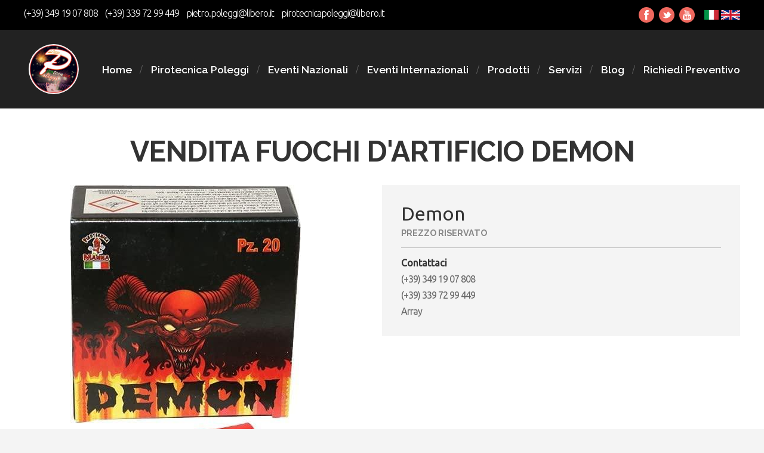

--- FILE ---
content_type: text/html; charset=UTF-8
request_url: https://pirotecnicapoleggi.it/it/prodotti/demon/2
body_size: 11020
content:

<!DOCTYPE html>
<html lang="it">
<head>

	
	<meta name="site_root" content="https://pirotecnicapoleggi.it/">
	<meta name="lang" content="it">
	<meta http-equiv="X-UA-Compatible" content="IE=edge">
	<meta charset="UTF-8">
	<meta name="viewport" content="width=device-width, initial-scale=1">

	<title>Demon</title>
	<meta name="description" content="Vendita Fuochi d'artificio a Canepina (Viterbo) Demon">

	<link href="https://fonts.googleapis.com/css?family=Raleway:600,700|Ubuntu:300,400" rel="stylesheet">
	<link rel="stylesheet" href="https://pirotecnicapoleggi.it/assets/css/normalize.css">
	<link rel="stylesheet" href="https://pirotecnicapoleggi.it/assets/css/main.css">
	<link rel="stylesheet" href="https://pirotecnicapoleggi.it/assets/css/media.css">

	<script src="https://pirotecnicapoleggi.it/assets/js/commons.min.js"></script>
	<script src="https://pirotecnicapoleggi.it/assets/js/app.js"></script>
	
	<link rel="shortcut icon" href="https://pirotecnicapoleggi.it/assets/img/pirotecnica-poleggi.ico" type="image/x-icon">
	<link rel="icon" href="https://pirotecnicapoleggi.it/assets/img/pirotecnica-poleggi.ico" type="image/x-icon">
	
	<!--check google--->
	<meta name="google-site-verification" content="ViUMIS5dVqWut2_g77UDLRR7aumrIlxExMVAlDbc8oI" />
	<!--check google--->
	

<!-- Google tag (gtag.js) -->
<script async src="https://www.googletagmanager.com/gtag/js?id=G-F6Q1BSNF39"></script>
<script>
  window.dataLayer = window.dataLayer || [];
  function gtag(){dataLayer.push(arguments);}
  gtag('js', new Date());

  gtag('config', 'G-F6Q1BSNF39');
</script>
<!-- End Google Tag Manager -->

<!---cookies- by andrea--
<script id="Cookiebot" src="https://consent.cookiebot.com/uc.js" data-cbid="34949613-df14-4a88-917e-c0a3057a0c0d" type="text/javascript" async></script>
-->

<script id="Cookiebot" src="https://consent.cookiebot.com/uc.js" data-cbid="ac7c8c66-f3b1-44d3-beb0-9c83ecd39bbe" data-blockingmode="auto" type="text/javascript"></script>
	<link rel="stylesheet" href="https://cdnjs.cloudflare.com/ajax/libs/fancybox/3.2.5/jquery.fancybox.min.css" />

</head>
<body>

	<div class="app">

		<!-- main header -->
		
	<svg xmlns="http://www.w3.org/2000/svg" style="display: none;">

	<symbol id="icon-home" viewBox="0 0 33 33">
		<path d="M27.812 32.548H5.187c-.276 0-.5-.224-.5-.5V18.054c0-.276.224-.5.5-.5s.5.224.5.5v13.495h21.625V18.054c0-.276.224-.5.5-.5s.5.224.5.5v13.995c0 .276-.223.499-.5.499z"/>
		<path d="M27.794 18.578c-.123 0-.247-.045-.343-.136L16.5 8.103 5.554 18.442c-.201.19-.52.18-.707-.02-.189-.201-.181-.517.02-.707l11.29-10.663c.193-.183.495-.182.687 0l11.294 10.663c.201.19.21.506.021.707-.1.104-.232.156-.365.156z"/>
		<path d="M32.5 16.559c-.123 0-.247-.045-.344-.136L16.5 1.639.844 16.423c-.201.189-.519.18-.707-.021-.189-.201-.181-.517.02-.707l16-15.108c.193-.182.494-.182.688 0l16 15.108c.2.19.209.506.02.707-.1.105-.232.157-.365.157zM20.491 32.548H12.51c-.276 0-.5-.224-.5-.5V21.213c0-.276.224-.5.5-.5h7.981c.276 0 .5.224.5.5v10.835c0 .277-.224.5-.5.5zm-7.481-1h6.981v-9.835H13.01v9.835z"/>
	</symbol>

	<symbol id="icon-close" viewBox="0 0 213 213">
		<path d="M131.8 106.5l75.9-75.9c7-7 7-18.3 0-25.3 -7-7-18.3-7-25.3 0l-75.9 75.9L30.6 5.2c-7-7-18.3-7-25.3 0 -7 7-7 18.3 0 25.3l75.9 75.9L5.2 182.4c-7 7-7 18.3 0 25.3 7 7 18.3 7 25.3 0l75.9-75.9 75.9 75.9c7 7 18.3 7 25.3 0 7-7 7-18.3 0-25.3L131.8 106.5z"/>
	</symbol>

	<symbol id="icon-menu" viewBox="0 0 512 512">
		<path d="M491.318 235.318H20.682C9.26 235.318 0 244.577 0 256s9.26 20.682 20.682 20.682h470.636c11.423 0 20.682-9.259 20.682-20.682 0-11.422-9.259-20.682-20.682-20.682zm0-156.879H20.682C9.26 78.439 0 87.699 0 99.121c0 11.422 9.26 20.682 20.682 20.682h470.636c11.423 0 20.682-9.26 20.682-20.682 0-11.422-9.259-20.682-20.682-20.682zm0 313.758H20.682C9.26 392.197 0 401.456 0 412.879s9.26 20.682 20.682 20.682h470.636c11.423 0 20.682-9.259 20.682-20.682s-9.259-20.682-20.682-20.682z"/>
	</symbol>

	<symbol id="icon-phone" viewBox="0 0 29.7 29.7">
		<path d="M23.9 29.7c-1.2 0-2.7-0.3-4.4-0.9 -3.6-1.4-7.5-4-11-7.6 -3.5-3.5-6.2-7.4-7.6-11C-0.3 6.9-0.3 4.2 0.9 3c0.2-0.2 0.4-0.4 0.5-0.6 1.1-1.2 2.4-2.5 4.1-2.4C6.7 0.1 7.8 0.8 9 2.2c3.4 4.2 1.9 5.7 0.1 7.5l-0.3 0.3c-0.3 0.3-0.8 1.6 4.3 6.7 1.7 1.7 3.1 2.9 4.2 3.6 0.7 0.5 2 1.2 2.5 0.6l0.3-0.3c1.7-1.8 3.3-3.3 7.5 0.1 1.4 1.2 2.2 2.3 2.2 3.4 0.1 1.7-1.3 3-2.5 4.1 -0.2 0.2-0.4 0.4-0.6 0.5C26.1 29.4 25.1 29.7 23.9 29.7zM5.4 1C4.2 1 3.1 2.1 2.2 3.1 2 3.3 1.8 3.5 1.6 3.7 0.7 4.6 0.8 7 1.9 9.9c1.3 3.5 3.9 7.3 7.3 10.7 3.4 3.4 7.2 6 10.7 7.3 2.8 1.1 5.2 1.2 6.1 0.2 0.2-0.2 0.4-0.4 0.6-0.6 1-1 2.2-2.1 2.1-3.3 0-0.8-0.6-1.7-1.8-2.7 -3.5-2.8-4.5-1.8-6.1-0.2l-0.3 0.3c-0.8 0.8-2 0.6-3.8-0.5 -1.2-0.8-2.7-2-4.4-3.8 -4.2-4.2-5.6-6.8-4.3-8.1l0.3-0.3c1.7-1.6 2.7-2.6-0.2-6.1C7.2 1.7 6.3 1 5.5 1 5.5 1 5.4 1 5.4 1z"/>
	</symbol>

	<symbol id="icon-email" viewBox="0 0 31.012 31.012">
		<path d="M25.109 21.51c-.123 0-.246-.045-.342-.136l-5.754-5.398c-.201-.188-.211-.505-.022-.706.189-.203.504-.212.707-.022l5.754 5.398c.201.188.211.505.022.706-.099.105-.231.158-.365.158z"/>
		<path d="M5.902 21.51c-.133 0-.266-.053-.365-.158-.189-.201-.179-.518.022-.706l5.756-5.398c.202-.188.519-.18.707.022.189.201.179.518-.022.706l-5.756 5.398c-.096.091-.219.136-.342.136z"/>
		<path d="M28.512 26.529H2.5c-1.378 0-2.5-1.121-2.5-2.5V6.982c0-1.379 1.122-2.5 2.5-2.5h26.012c1.378 0 2.5 1.121 2.5 2.5v17.047c0 1.379-1.122 2.5-2.5 2.5zM2.5 5.482c-.827 0-1.5.673-1.5 1.5v17.047c0 .827.673 1.5 1.5 1.5h26.012c.827 0 1.5-.673 1.5-1.5V6.982c0-.827-.673-1.5-1.5-1.5H2.5z"/>
		<path d="M15.506 18.018c-.665 0-1.33-.221-1.836-.662L.83 6.155C.622 5.974.6 5.658.781 5.449c.183-.208.498-.227.706-.048l12.84 11.2c.639.557 1.719.557 2.357 0L29.508 5.419c.207-.181.522-.161.706.048.181.209.16.524-.048.706L17.342 17.355c-.507.442-1.171.663-1.836.663z"/>
	</symbol>

	<symbol id="icon-settings" viewBox="0 0 54 54">
		<path d="M1 9h3v4c0 .553.447 1 1 1h12c.553 0 1-.447 1-1V9h35c.553 0 1-.447 1-1s-.447-1-1-1H18V3c0-.553-.447-1-1-1H5c-.553 0-1 .447-1 1v4H1c-.553 0-1 .447-1 1s.447 1 1 1zm5-5h10v8H6V4zm47 22H34v-4c0-.553-.447-1-1-1H21c-.553 0-1 .447-1 1v4H1c-.553 0-1 .447-1 1s.447 1 1 1h19v4c0 .553.447 1 1 1h12c.553 0 1-.447 1-1v-4h19c.553 0 1-.447 1-1s-.447-1-1-1zm-21 5H22v-8h10v8zm21 14h-3v-4c0-.553-.447-1-1-1H37c-.553 0-1 .447-1 1v4H1c-.553 0-1 .447-1 1s.447 1 1 1h35v4c0 .553.447 1 1 1h12c.553 0 1-.447 1-1v-4h3c.553 0 1-.447 1-1s-.447-1-1-1zm-5 5H38v-8h10v8z"/>
	</symbol>

	<symbol id="icon-pin" viewBox="0 0 33.205 33.205">
		<path d="M16.603 17.908c-3.131 0-5.679-2.548-5.679-5.68s2.547-5.68 5.679-5.68 5.679 2.548 5.679 5.68-2.548 5.68-5.679 5.68zm0-10.359c-2.58 0-4.679 2.099-4.679 4.68s2.099 4.68 4.679 4.68 4.679-2.099 4.679-4.68-2.099-4.68-4.679-4.68z"/>
		<path d="M16.603 33.205c-.148 0-.288-.065-.383-.179-.484-.577-11.844-14.215-11.844-20.797C4.376 5.486 9.861 0 16.603 0S28.83 5.486 28.83 12.229c0 6.583-11.36 20.22-11.843 20.798-.096.113-.237.178-.384.178zm0-32.205C10.412 1 5.376 6.037 5.376 12.229c0 5.571 9.216 17.215 11.227 19.688 2.01-2.474 11.227-14.118 11.227-19.688C27.829 6.037 22.793 1 16.603 1z"/>
	</symbol>

	<symbol id="icon-arrow-right" viewBox="0 0 477.175 477.175">
		<path d="M360.73 229.075l-225.1-225.1c-5.3-5.3-13.8-5.3-19.1 0s-5.3 13.8 0 19.1l215.5 215.5-215.5 215.5c-5.3 5.3-5.3 13.8 0 19.1 2.6 2.6 6.1 4 9.5 4 3.4 0 6.9-1.3 9.5-4l225.1-225.1c5.3-5.2 5.3-13.8.1-19z"/>
	</symbol>

	<symbol id="icon-arrow-right-alt" viewBox="0 0 488 488">
		<path d="M483.1 215.6l-215.5-177.6c-4-3.3-9.6-4-14.3-1.8 -4.7 2.2-7.7 7-7.7 12.2v93.6c-104.6 3.8-176.5 40.7-213.9 109.8 -32.2 59.6-31.9 130.2-31.6 176.9 0 3.8 0 7.4 0 10.8 0 6.1 4.1 11.5 10.1 13.1 1.1 0.3 2.3 0.4 3.4 0.4 4.8 0 9.3-2.5 11.7-6.8 73-128.7 133.1-134.9 220.2-135.2v93.3c0 5.2 3 10 7.8 12.2s10.3 1.5 14.4-1.8l215.4-178.2c3.1-2.6 4.9-6.4 4.9-10.4S486.2 218.2 483.1 215.6zM272.6 375.6v-78.1c0-3.6-1.4-7-4-9.5 -2.5-2.5-6-4-9.5-4 -54.4 0-96.1 1.5-136.6 20.4 -35 16.3-65.3 44-95.2 87.5 1.2-39.7 6.4-87.1 28.1-127.2 34.4-63.6 101-95.1 203.7-96 7.4-0.1 13.4-6.1 13.4-13.5v-78.2l180.7 149.1L272.6 375.6z"/>
	</symbol>

	<symbol id="icon-arrow-right-bold" viewBox="0 0 320 320">
		<path d="M0 235c0 2.6 1.1 5.2 2.9 7.1s4.5 2.9 7.1 2.9h140v65c0 3.9 2.6 7.7 6.2 9.2s8.1 0.6 10.9-2.2l150-150c1.8-1.9 2.9-4.4 2.9-7.1s-1.1-5.2-2.9-7.1l-150-150c-2.8-2.8-7.3-3.7-10.9-2.2 -3.6 1.5-6.2 5.3-6.2 9.2v65H10c-2.6 0-5.2 1.1-7.1 2.9C1.1 79.8 0 82.4 0 85V235z"/>
	</symbol>

	<symbol id="icon-arrow-left" viewBox="0 0 477.175 477.175">
		<path d="M145.188 238.575l215.5-215.5c5.3-5.3 5.3-13.8 0-19.1s-13.8-5.3-19.1 0l-225.1 225.1c-5.3 5.3-5.3 13.8 0 19.1l225.1 225c2.6 2.6 6.1 4 9.5 4s6.9-1.3 9.5-4c5.3-5.3 5.3-13.8 0-19.1l-215.4-215.5z"/>
	</symbol>

	<symbol id="icon-plus" viewBox="0 0 31.4 31.4">
		<path d="M1.1 16.8c-0.6 0-1.1-0.5-1.1-1.1 0-0.6 0.5-1.1 1.1-1.1h13.5V1.1C14.6 0.5 15.1 0 15.7 0c0.6 0 1.1 0.5 1.1 1.1v13.5h13.5c0.6 0 1.1 0.5 1.1 1.1 0 0.6-0.5 1.1-1.1 1.1H16.8v13.5c0 0.6-0.5 1.1-1.1 1.1 -0.6 0-1.1-0.5-1.1-1.1V16.8H1.1z"/>
	</symbol>

	<symbol id="icon-logout" viewBox="0 0 471.2 471.2">
		<path d="M227.619 444.2h-122.9c-33.4 0-60.5-27.2-60.5-60.5V87.5c0-33.4 27.2-60.5 60.5-60.5h124.9c7.5 0 13.5-6 13.5-13.5s-6-13.5-13.5-13.5h-124.9c-48.3 0-87.5 39.3-87.5 87.5v296.2c0 48.3 39.3 87.5 87.5 87.5h122.9c7.5 0 13.5-6 13.5-13.5s-6.1-13.5-13.5-13.5z"/>
		<path d="M450.019 226.1l-85.8-85.8c-5.3-5.3-13.8-5.3-19.1 0-5.3 5.3-5.3 13.8 0 19.1l62.8 62.8h-273.9c-7.5 0-13.5 6-13.5 13.5s6 13.5 13.5 13.5h273.9l-62.8 62.8c-5.3 5.3-5.3 13.8 0 19.1 2.6 2.6 6.1 4 9.5 4s6.9-1.3 9.5-4l85.8-85.8c5.4-5.4 5.4-14 .1-19.2z"/>
	</symbol>

	<symbol id="icon-articles" viewBox="0 0 60 60">
		<path d="M45 25H20c-.552 0-1 .447-1 1s.448 1 1 1h25c.552 0 1-.447 1-1s-.448-1-1-1zm-25-6h10c.552 0 1-.447 1-1s-.448-1-1-1H20c-.552 0-1 .447-1 1s.448 1 1 1zm25 14H20c-.552 0-1 .447-1 1s.448 1 1 1h25c.552 0 1-.447 1-1s-.448-1-1-1zm0 8H20c-.552 0-1 .447-1 1s.448 1 1 1h25c.552 0 1-.447 1-1s-.448-1-1-1zm0 8H20c-.552 0-1 .447-1 1s.448 1 1 1h25c.552 0 1-.447 1-1s-.448-1-1-1z"/>
		<path d="M49 14.586V0H6v55h5v5h43V19.586l-5-5zm-9-6.172l9 9L50.586 19H40V8.414zM8 53V2h39v10.586L39.414 5H11v48H8zm5 5V7h25v14h14v37H13z"/>
	</symbol>

	<symbol id="icon-products" viewBox="0 0 55 55">
		<path d="M52.354 8.51C51.196 4.22 42.577 0 27.5 0S3.803 4.22 2.646 8.51c-.084.147-.146.308-.146.49v37c0 .162.043.315.117.451C3.798 51.346 14.364 55 27.5 55c13.106 0 23.655-3.639 24.875-8.516.08-.143.125-.308.125-.484V9c0-.182-.062-.343-.146-.49zm-1.933 25.475c-.028.121-.067.241-.116.363-.04.099-.089.198-.143.297-.067.123-.142.246-.231.369-.066.093-.141.185-.219.277-.111.131-.229.262-.363.392-.081.079-.17.157-.26.236-.164.143-.335.285-.526.426-.082.061-.17.12-.257.18-.226.156-.462.311-.721.463-.068.041-.141.08-.212.12-.298.168-.609.335-.945.497-.043.021-.088.041-.132.061-.375.177-.767.351-1.186.519-.012.005-.024.009-.036.014-2.271.907-5.176 1.67-8.561 2.17-.017.002-.034.004-.051.007-.658.097-1.333.183-2.026.259-.113.012-.232.02-.346.032-.605.063-1.217.121-1.847.167-.288.021-.59.031-.883.049-.474.028-.943.059-1.429.076-.794.025-1.604.041-2.431.041s-1.637-.016-2.432-.044c-.486-.017-.955-.049-1.429-.076-.293-.017-.595-.028-.883-.049-.63-.046-1.242-.104-1.847-.167-.114-.012-.233-.02-.346-.032-.693-.076-1.368-.163-2.026-.259-.017-.002-.034-.004-.051-.007-3.385-.5-6.29-1.263-8.561-2.17-.012-.004-.024-.009-.036-.014-.419-.168-.812-.342-1.186-.519-.043-.021-.089-.041-.132-.061-.336-.162-.647-.328-.945-.497-.07-.04-.144-.079-.212-.12-.259-.152-.495-.307-.721-.463-.086-.06-.175-.119-.257-.18-.191-.141-.362-.283-.526-.426-.089-.078-.179-.156-.26-.236-.134-.13-.252-.26-.363-.392-.078-.092-.153-.184-.219-.277-.088-.123-.163-.246-.231-.369-.054-.099-.102-.198-.143-.297-.049-.121-.088-.242-.116-.363-.037-.159-.078-.321-.078-.482 0-.113.013-.226.031-.338.025-.151.011-.302-.031-.445v-7.424c.028.026.063.051.092.077.218.192.44.383.69.567C9.049 28.786 16.582 31 27.5 31c10.872 0 18.386-2.196 22.169-5.028.302-.22.574-.447.83-.678l.001-.001v7.424c-.042.143-.056.294-.031.445.019.112.031.225.031.338 0 .161-.041.323-.079.485zm.079-20.692v7.424c-.042.143-.056.294-.031.445.019.112.031.225.031.338 0 .161-.041.323-.079.485-.028.121-.067.241-.116.363-.04.099-.089.198-.143.297-.067.123-.142.246-.231.369-.066.093-.141.185-.219.277-.111.131-.229.262-.363.392-.081.079-.17.157-.26.236-.164.143-.335.285-.526.426-.082.061-.17.12-.257.18-.226.156-.462.311-.721.463-.068.041-.141.08-.212.12-.298.168-.609.335-.945.497-.043.021-.088.041-.132.061-.375.177-.767.351-1.186.519-.012.005-.024.009-.036.014-2.271.907-5.176 1.67-8.561 2.17-.017.002-.034.004-.051.007-.658.097-1.333.183-2.026.259-.113.012-.232.02-.346.032-.605.063-1.217.121-1.847.167-.288.021-.59.031-.883.049-.474.028-.943.059-1.429.076-.794.025-1.604.041-2.431.041s-1.637-.016-2.432-.044c-.486-.017-.955-.049-1.429-.076-.293-.017-.595-.028-.883-.049-.63-.046-1.242-.104-1.847-.167-.114-.012-.233-.02-.346-.032-.693-.076-1.368-.163-2.026-.259-.017-.002-.034-.004-.051-.007-3.385-.5-6.29-1.263-8.561-2.17-.012-.004-.024-.009-.036-.014-.419-.168-.812-.342-1.186-.519-.043-.021-.089-.041-.132-.061-.336-.162-.647-.328-.945-.497-.07-.04-.144-.079-.212-.12-.259-.152-.495-.307-.721-.463-.086-.06-.175-.119-.257-.18-.191-.141-.362-.283-.526-.426-.089-.078-.179-.156-.26-.236-.134-.13-.252-.26-.363-.392-.078-.092-.153-.184-.219-.277-.088-.123-.163-.246-.231-.369-.054-.099-.102-.198-.143-.297-.049-.121-.088-.242-.116-.363-.037-.159-.078-.321-.078-.482 0-.113.013-.226.031-.338.025-.151.011-.302-.031-.445v-7.424c.12.109.257.216.387.324.072.06.139.12.215.18.3.236.624.469.975.696.073.047.155.093.231.14.294.183.605.362.932.538.121.065.242.129.367.193.365.186.748.367 1.151.542.066.029.126.059.193.087.469.199.967.389 1.485.573.143.051.293.099.44.149.412.139.838.272 1.279.401.159.046.315.094.478.138.585.162 1.189.316 1.823.458.087.02.181.036.269.055.559.122 1.139.235 1.735.341.202.036.407.07.613.104.567.093 1.151.178 1.75.256.154.02.301.043.457.062.744.09 1.514.167 2.305.233.195.016.398.028.596.042.633.046 1.28.084 1.942.114.241.011.481.022.727.031.862.029 1.74.05 2.65.05s1.788-.021 2.65-.05c.245-.009.485-.02.727-.031.662-.03 1.309-.068 1.942-.114.198-.015.4-.026.596-.042.791-.065 1.561-.143 2.305-.233.156-.019.303-.042.457-.062.599-.078 1.182-.163 1.75-.256.206-.034.411-.068.613-.104.596-.106 1.176-.219 1.735-.341.088-.019.182-.036.269-.055.634-.142 1.238-.297 1.823-.458.163-.045.319-.092.478-.138.441-.129.867-.262 1.279-.401.147-.05.297-.098.44-.149.518-.184 1.017-.374 1.485-.573.067-.028.127-.058.193-.087.403-.176.786-.356 1.151-.542.125-.064.247-.128.367-.193.327-.175.638-.354.932-.538.076-.047.158-.093.231-.14.351-.227.675-.459.975-.696.075-.06.142-.12.215-.18.13-.108.267-.215.387-.324zM27.5 2c13.555 0 23 3.952 23 7.5s-9.445 7.5-23 7.5-23-3.952-23-7.5S13.945 2 27.5 2zm23 43.703c-.014.044-.024.089-.032.135C49.901 49.297 40.536 53 27.5 53S5.099 49.297 4.532 45.838c-.008-.045-.019-.089-.032-.131v-8.414c.028.026.063.051.092.077.218.192.44.383.69.567C9.049 40.786 16.582 43 27.5 43c10.872 0 18.386-2.196 22.169-5.028.302-.22.574-.447.83-.678l.001-.001v8.41z"/>
	</symbol>

	<symbol id="icon-google-plus" viewBox="0 0 90 90">
		<path d="M74.499 0H50.144c-6.382 0-14.421.942-21.158 6.49-5.09 4.374-7.566 10.392-7.566 15.828 0 9.211 7.094 18.546 19.625 18.546 1.182 0 2.477-.12 3.787-.235-.592 1.413-1.189 2.594-1.189 4.605 0 3.662 1.893 5.902 3.547 8.029-5.314.353-15.249.942-22.583 5.428-6.975 4.143-9.107 10.16-9.107 14.414C15.499 81.846 23.778 90 40.923 90c20.336 0 31.098-11.22 31.098-22.33 0-8.143-4.729-12.164-9.932-16.534l-4.258-3.305c-1.295-1.065-3.068-2.479-3.068-5.08 0-2.597 1.773-4.254 3.307-5.789 4.964-3.896 9.933-8.03 9.933-16.77 0-8.979-5.68-13.704-8.396-15.947h7.334L74.499 0zM64.103 72.279c0 7.322-6.033 12.753-17.385 12.753-12.648 0-20.809-6.024-20.809-14.405 0-8.393 7.568-11.218 10.166-12.164 4.969-1.656 11.352-1.891 12.414-1.891 1.184 0 1.775 0 2.725.115 8.988 6.377 12.889 9.57 12.889 15.592zm-9.461-38.03c-1.893 1.886-5.088 3.305-8.045 3.305-10.164 0-14.772-13.113-14.772-21.023 0-3.072.592-6.258 2.598-8.74 1.893-2.362 5.201-3.899 8.277-3.899 9.812 0 14.899 13.229 14.899 21.73 0 2.13-.241 5.906-2.957 8.627z"/>
	</symbol>

	<symbol id="icon-youtube" viewBox="0 0 90 90">
		<path d="M70.939 65.832H66l.023-2.869c0-1.275 1.047-2.318 2.326-2.318h.315c1.282 0 2.332 1.043 2.332 2.318l-.057 2.869zm-18.526-6.148c-1.253 0-2.278.842-2.278 1.873V75.51c0 1.029 1.025 1.869 2.278 1.869 1.258 0 2.284-.84 2.284-1.869V61.557c0-1.032-1.026-1.873-2.284-1.873zM82.5 51.879v26.544C82.5 84.79 76.979 90 70.23 90H19.771C13.02 90 7.5 84.79 7.5 78.423V51.879c0-6.367 5.52-11.578 12.271-11.578H70.23c6.749 0 12.27 5.211 12.27 11.578zM23.137 81.305l-.004-27.961 6.255.002v-4.143l-16.674-.025v4.073l5.205.015v28.039h5.218zm18.75-23.796h-5.215V72.44c0 2.16.131 3.24-.008 3.621-.424 1.158-2.33 2.388-3.073.125-.126-.396-.015-1.591-.017-3.643l-.021-15.034h-5.186l.016 14.798c.004 2.268-.051 3.959.018 4.729.127 1.357.082 2.939 1.341 3.843 2.346 1.69 6.843-.252 7.968-2.668l-.01 3.083 4.188.005-.001-23.79zM58.57 74.607l-.011-12.427c-.004-4.736-3.547-7.572-8.356-3.74l.021-9.239-5.209.008-.025 31.89 4.284-.062.39-1.986c5.473 5.021 8.914 1.58 8.906-4.444zm16.321-1.647l-3.91.021c-.002.155-.008.334-.01.529v2.182c0 1.168-.965 2.119-2.137 2.119h-.766c-1.174 0-2.139-.951-2.139-2.119v-5.739h8.954v-3.37c0-2.463-.063-4.925-.267-6.333-.641-4.454-6.893-5.161-10.051-2.881-.991.712-1.748 1.665-2.188 2.945-.444 1.281-.665 3.031-.665 5.254v7.41c.002 12.318 14.964 10.577 13.179-.018zM54.833 32.732c.269.654.687 1.184 1.254 1.584.56.394 1.276.592 2.134.592.752 0 1.418-.203 1.998-.622.578-.417 1.065-1.04 1.463-1.871l-.099 2.046h5.813V9.74H62.82v19.24c0 1.042-.858 1.895-1.907 1.895-1.043 0-1.904-.853-1.904-1.895V9.74h-4.776v16.674c0 2.124.039 3.54.102 4.258.065.713.229 1.397.498 2.06zM37.217 18.77c0-2.373.198-4.226.591-5.562.396-1.331 1.107-2.401 2.137-3.208 1.027-.811 2.342-1.217 3.941-1.217 1.345 0 2.497.264 3.459.781.967.52 1.713 1.195 2.23 2.028.527.836.885 1.695 1.076 2.574.195.891.291 2.235.291 4.048v6.252c0 2.293-.092 3.98-.271 5.051-.177 1.074-.557 2.07-1.146 3.004-.58.924-1.329 1.615-2.237 2.056-.918.445-1.968.663-3.154.663-1.325 0-2.441-.183-3.361-.565-.923-.38-1.636-.953-2.144-1.714-.513-.762-.874-1.69-1.092-2.772-.219-1.081-.323-2.707-.323-4.874l.003-6.545zm4.553 9.82c0 1.4 1.042 2.543 2.311 2.543 1.27 0 2.308-1.143 2.308-2.543V15.43c0-1.398-1.038-2.541-2.308-2.541-1.269 0-2.311 1.143-2.311 2.541v13.16zm-16.088 6.645h5.484l.006-18.96L37.652.033h-5.998l-3.445 12.064L24.715 0h-5.936l6.894 16.284.009 18.951z"/>
	</symbol>

	<symbol id="icon-facebook" viewBox="0 0 430.113 430.114">
		<path d="M158.081 83.3v59.218h-43.385v72.412h43.385v215.183h89.122V214.936h59.805s5.601-34.721 8.316-72.685H247.54V92.74c0-7.4 9.717-17.354 19.321-17.354h48.557V.001h-66.021C155.878-.004 158.081 72.48 158.081 83.3z"/>
	</symbol>

	<symbol id="icon-twitter" viewBox="0 0 430.117 430.117">
		<path d="M381.384 198.639c24.157-1.993 40.543-12.975 46.849-27.876-8.714 5.353-35.764 11.189-50.703 5.631-.732-3.51-1.55-6.844-2.353-9.854-11.383-41.798-50.357-75.472-91.194-71.404 3.304-1.334 6.655-2.576 9.996-3.691 4.495-1.61 30.868-5.901 26.715-15.21-3.5-8.188-35.722 6.188-41.789 8.067 8.009-3.012 21.254-8.193 22.673-17.396-12.27 1.683-24.315 7.484-33.622 15.919 3.36-3.617 5.909-8.025 6.45-12.769C241.68 90.963 222.563 133.113 207.092 174c-12.148-11.773-22.915-21.044-32.574-26.192-27.097-14.531-59.496-29.692-110.355-48.572-1.561 16.827 8.322 39.201 36.8 54.08-6.17-.826-17.453 1.017-26.477 3.178 3.675 19.277 15.677 35.159 48.169 42.839-14.849.98-22.523 4.359-29.478 11.642 6.763 13.407 23.266 29.186 52.953 25.947-33.006 14.226-13.458 40.571 13.399 36.642C113.713 320.887 41.479 317.409 0 277.828c108.299 147.572 343.716 87.274 378.799-54.866 26.285.224 41.737-9.105 51.318-19.39-15.144 2.57-37.094-.086-48.733-4.933z"/>
	</symbol>

	<symbol id="icon-tripadvisor" viewBox="0 0 98.6 98.6">
		<path d="M60.401 20.996c2.751.389 5.445 1.08 8.107 1.898 4.647 1.431 9.032 3.419 13.156 5.998.287.178.67.291 1.008.291 4.844.02 9.686.013 14.526.017.39 0 .778.041 1.167.063 0 .095.014.135-.002.157-.226.348-.455.691-.682 1.038-1.643 2.52-3.047 5.156-3.876 8.07-.09.313-.109.575.103.882 4.312 6.192 5.688 12.99 3.886 20.318-1.58 6.427-5.264 11.438-10.862 14.986-4.001 2.537-8.421 3.745-13.143 3.771-1.984.012-3.958-.255-5.896-.757-4.722-1.225-8.77-3.579-12.106-7.144-.44-.468-.854-.957-1.323-1.486-1.764 2.629-3.5 5.215-5.278 7.869-1.771-2.646-3.483-5.207-5.191-7.758-.118.062-.152.069-.175.091-.039.032-.072.071-.103.108-4.035 4.765-9.111 7.686-15.295 8.663-3.44.545-6.847.349-10.188-.572-4.735-1.301-8.759-3.799-12.01-7.485C3.047 66.41 1.071 62.226.329 57.469c-.849-4.44.185-8.721.443-9.76.748-3.02 2.052-5.793 3.842-8.343.126-.181.17-.501.11-.717-.73-2.677-1.988-5.112-3.461-7.444-.374-.593-.822-1.142-1.236-1.711v-.198c.083.01.165.026.246.026 4.956.002 9.911.004 14.867-.006.216 0 .456-.089.64-.207 3.482-2.234 7.192-4.004 11.09-5.382 2.811-.992 5.681-1.766 8.608-2.333 2.834-.548 5.683-.934 8.562-1.124 7.019-.54 12.629.203 16.361.726zm-6.213 32.731c0 10.883 8.83 19.774 19.674 19.732 10.885-.039 19.675-8.68 19.667-19.683-.008-11.339-9.206-19.863-20.089-19.642-10.744.223-19.154 8.883-19.252 19.593zM24.677 34.059c-10.586-.092-19.816 8.743-19.631 19.997.172 10.495 8.822 19.392 19.851 19.297 10.784-.092 19.452-8.898 19.472-19.562.017-10.956-8.757-19.732-19.692-19.732zm.976-5.134c5.98.365 11.233 2.449 15.671 6.485 4.429 4.028 7.024 9.053 7.967 14.962.97-5.839 3.497-10.817 7.843-14.805 4.353-3.992 9.536-6.087 15.418-6.53-6.98-3.103-14.34-4.421-21.916-4.567-8.61-.169-16.985 1.1-24.983 4.455z"/>
		<path d="M73.822 41.311c6.735-.011 12.19 5.415 12.19 12.143 0 6.754-5.362 11.975-11.688 12.216-7.065.271-12.718-5.358-12.716-12.186.006-6.906 5.699-12.287 12.214-12.173zm7.944 12.173c-.003-4.39-3.552-7.958-7.912-7.958-4.41 0-8 3.549-8.018 7.926-.016 4.358 3.592 7.984 7.961 7.996 4.376.017 7.971-3.582 7.969-7.964zM24.417 41.311c6.731-.007 12.194 5.429 12.177 12.156-.019 6.809-5.386 11.916-11.601 12.199-7.093.324-12.816-5.33-12.803-12.195.014-6.955 5.746-12.276 12.227-12.16zm7.935 12.146c-.013-4.417-3.585-7.938-8.044-7.93-4.301.008-7.905 3.638-7.895 7.955.011 4.367 3.611 7.958 7.992 7.97 4.354.01 7.958-3.616 7.947-7.995z"/>
		<path d="M73.828 49.443c2.232-.002 4.062 1.829 4.041 4.048-.022 2.224-1.821 4.026-4.016 4.027-2.26 0-4.077-1.786-4.072-3.999.004-2.296 1.769-4.074 4.047-4.076zm-49.432-.036c2.266-.002 4.087 1.808 4.096 4.067.009 2.24-1.829 4.079-4.084 4.084-2.309.005-4.09-1.779-4.088-4.1 0-2.279 1.777-4.048 4.076-4.051z"/>
	</symbol>

</svg>

	<header class="main-header">

		<div class="top-header">
			<div class="contain">
				<div class="flex top-header-flex">

					<div class="top-info-bar">
						<a href="tel:(+39) 349 19 07 808" class="top-info-link">(+39) 349 19 07 808</a>
						<a href="tel:(+39) 339 72 99 449" class="top-info-link">(+39) 339 72 99 449</a>
						<a href="mailto:pietro.poleggi@libero.it" class="top-info-link">pietro.poleggi@libero.it</a>
						<a href="mailto:pirotecnicapoleggi@libero.it" class="top-info-link">pirotecnicapoleggi@libero.it</a>
					</div>

					<div class="top-misc">

						<div class="header-socials">
															<a href="https://www.facebook.com/www.pirotecnicapoleggi.it/s" class="social-link" target="_blank"><svg class="icon"><use xlink:href="#icon-facebook"></svg></a>
															<a href="https://twitter.com/pietropoleggi" class="social-link" target="_blank"><svg class="icon"><use xlink:href="#icon-twitter"></svg></a>
															<a href="https://www.youtube.com/user/AziendaPoleggi" class="social-link" target="_blank"><svg class="icon"><use xlink:href="#icon-youtube"></svg></a>
													</div>

					<div class="top-languages">
															<a href="https://pirotecnicapoleggi.it/it/prodotti/demon/2" class="language-switcher" data-lang="it">
									<img src="https://pirotecnicapoleggi.it/assets/img/icons/flags/it.png" alt="">
								</a>
															<a href="https://pirotecnicapoleggi.it/en/products/demon/2" class="language-switcher" data-lang="en">
									<img src="https://pirotecnicapoleggi.it/assets/img/icons/flags/en.png" alt="">
								</a>
													</div>

					</div>

				</div>
			</div>
		</div>

		<div class="mid-header">
			<div class="contain">
				<div class="flex mid-header-flex">

					<div class="logo">
						<a href="https://pirotecnicapoleggi.it/it/" class="block-link"><img src="https://pirotecnicapoleggi.it/assets/img/spettacoli-pirotecnici-poleggi.jpg" alt="Spettacoli pirotecnici poleggi" title="Vai alla pagina iniziale"></a>
					</div>

					<nav class="main-nav">
						<div class="nav-toggler">
							<span>Menu</span>
							<svg class="icon"><use xlink:href="#icon-menu"></svg>						</div>
						<ul class="mobile-nav">
							<li class="nav-li">
								<a href="https://pirotecnicapoleggi.it/it/" class="nav-link" title="Vai alla pagina iniziale di pirotecnica poleggi">home</a>
							</li>
							<li class="nav-li">
								<a href="https://pirotecnicapoleggi.it/it/pirotecnica-poleggi" class="nav-link" title="pirotecnica poleggi">Pirotecnica Poleggi</a>
							</li>
															<li class="nav-li has-dd">
									<a href="https://pirotecnicapoleggi.it/it/eventi/national" class="nav-link" title="Eventi Nazionali">Eventi Nazionali</a>
								</li>
															<li class="nav-li has-dd">
									<a href="https://pirotecnicapoleggi.it/it/eventi/international" class="nav-link" title="Eventi Internazionali">Eventi Internazionali</a>
								</li>
														<li class="nav-li">
								<a href="https://pirotecnicapoleggi.it/it/prodotti" class="nav-link" title="Vendita Fuochi d'artificio">Prodotti</a>
							</li>
							<li class="nav-li">
								<a href="https://pirotecnicapoleggi.it/it/servizi" class="nav-link" title="Servizi per spettacoli pirotecnici">Servizi</a>
							</li>
							<li class="nav-li">
								<a href="https://www.pirotecnicapoleggi.it/blog" target="_blank" class="nav-link" title="Il Blog di Pirotecnica Poleggi">Blog</a>
							</li>
							<li class="nav-li">
								<a href="https://pirotecnicapoleggi.it/it/preventivo" class="nav-link" title="Contatta Pirotecnica Poleggi">Richiedi preventivo</a>
							</li>
							
						</ul>
					</nav>

				</div>
			</div>
		</div>

	</header>
		<!-- end main header -->

		<!-- main -->
		<div class="main" role="main">

			<!-- products -->
			<div class="row ">
				<div class="contain">

					<div class="row-title">
						<h2 class="main alt-font">Vendita Fuochi d'artificio Demon</h2>
					</div>

					<article class="default-article product-page">

						<div class="product-images">

							<figure class="main-product-image">
								<img src="https://pirotecnicapoleggi.it/uploads/products/large/2e8cb793d7fb8d77b695fb75.jpeg" alt="">
							</figure>

							
						</div>

						<div class="product-main">
							<h1 class="product-title">Demon</h1>
							<div class="product-main-price">
																	<i class="reserved-price alt-font">Prezzo riservato</i>
															</div>
							
							<div class="product-contacts">
								<strong>Contattaci</strong>
								<p>
									<a href="tel:(+39) 349 19 07 808" class="product-contact-link">(+39) 349 19 07 808</a>
									<a href="tel:(+39) 339 72 99 449" class="product-contact-link">(+39) 339 72 99 449</a>
									<a href="mailto:Array" class="product-contact-link">Array</a>
								</p>
							</div>

						</div>

					</article>

				</div>
			</div>

		</div>
		<!-- end main -->

		<!-- main footer -->
		
	<footer class="main-footer narrow">

		<div class="top-footer cover" style="background-image: url('https://pirotecnicapoleggi.it/assets/img/tmp/fuochi-d-artificio.jpg')">
			<div class="newsletter-footer">

				<div class="newsletter-wrapper">

					<h4 class="alt-font">ricevi le novità e promozioni di <strong>pirotecnica poleggi</strong> <span>ogni settimana</span></h4>

					<form method="post" action="" class="newsletter-form">

						<div class="newsletter-field">
							<input type="text" name="newsletter_name" id="newsletter_name" class="newsletter-input" placeholder="Il tuo nome" required>
						</div>

						<div class="newsletter-field">
							<input type="email" name="newsletter_email" id="newsletter_email" class="newsletter-input" placeholder="Il tuo indirizzo email" required>
						</div>

						<button type="submit" class="btn newsletter-btn" id='SigUnNewsletter'>Iscrivimi alla newsletter</button>

					</form>

				</div>

			</div>
		</div>

		<div class="bottom-footer">
			<div class="contain">

				<div class="footer-legals">
					<div class="flex footer-legals-flex">

						<p>
							<span>Copyright 2025 Pirotecnica Poleggi</span>
							<span><a href="https://pirotecnicapoleggi.it/it/privacy">Privacy Policy</a></span>
							<span><a href="https://pirotecnicapoleggi.it/it/termini-condizioni">Termini e condizioni</a></span>
							<span>P.IVA 01671710562</span>
						</p>

					</div>
				</div>

			</div>
		</div>
		
		<div class="bottom-footer">
		<style>
		
		</style>
		
		<div class="contain" class='txc'>
		<h2 class='txc'> Certificazioni</h2>
			<img src='https://pirotecnicapoleggi.it/assets/img//certificati/tuv.jpg' class='lf' title="tuv" alt="tuv"/>
			<img src='https://pirotecnicapoleggi.it/assets/img//certificati/opnasp.jpg' class='lf' title="opnasp" alt="opnasp" />
			<img src='https://pirotecnicapoleggi.it/assets/img//certificati/conflavoro.jpg' class='lf' title="conflavoro" alt="conflavoro" />
			<img src='https://pirotecnicapoleggi.it/assets/img//certificati/ce.jpg' class='lf' title="ce" alt="ce"/>
			<img src='https://pirotecnicapoleggi.it/assets/img//certificati/aib.jpg' class='lf' title="aib" alt="aib"/>
			<img src='https://pirotecnicapoleggi.it/assets/img//certificati/arsilicii.jpg' class='lf' title="arsilici" alt="arsilici"/>
			<img src='https://pirotecnicapoleggi.it/assets/img//certificati/iso-9001.jpg' class='lf' title="iso-9001" alt="iso-9001"/>
			<img src='https://pirotecnicapoleggi.it/assets/img//certificati/cb-cert.jpg' class='lf' title="cb-cert" alt="cb-cert"/>
			<img src='https://pirotecnicapoleggi.it/assets/img//certificati/download.jpg' class='lf' title="download" alt="download"/>
			
		</div>
		</div>

	</footer>
		<!-- end main footer -->

	</div>

	<script src="https://cdnjs.cloudflare.com/ajax/libs/fancybox/3.2.5/jquery.fancybox.min.js"></script>

	<script>

		$(function(){

			$('[data-fancybox]').fancybox({
				hash: false
			});

		});

	</script>

</body>
</html>


--- FILE ---
content_type: text/css; charset=utf-8
request_url: https://pirotecnicapoleggi.it/assets/css/normalize.css
body_size: 1505
content:
*, *::after, *::before {
	-webkit-box-sizing: border-box;
	-moz-box-sizing: border-box;
	-ms-box-sizing: border-box;
	box-sizing: border-box;
	margin: 0;
	padding: 0;
	-webkit-font-smoothing: antialiased;
}

article, aside, details, figcaption, figure, footer, header, hgroup, main, nav, section, summary {
	display: block;
}

audio, canvas, video {
	display: inline-block;
	*display: inline;
	*zoom: 1;
}

audio:not([controls]) {
	display: none;
	height: 0;
}

[hidden] {
	display: none;
}

html {
	font-size: 100%;
	-ms-text-size-adjust: 100%;
	-webkit-text-size-adjust: 100%;
}

button, input, select, textarea {
	font-family: inherit;
}

a, a:visited {
	text-decoration: none;
}

abbr[title] {
	border-bottom: 1px dotted;
}

b, strong {
	font-weight: bold;
}

dfn {
	font-style: italic;
}

hr {
	-webkit-box-sizing: content-box;
	-moz-box-sizing: content-box;
	-ms-box-sizing: content-box;
	box-sizing: content-box;
	height: 0;
}

code, kbd, pre, samp {
	font-family: monospace, serif;
	font-size: 1em;
}

pre {
	white-space: pre;
	white-space: pre-wrap;
	word-wrap: break-word;
}

sub, sup {
	font-size: .75rem;
	line-height: 0;
	position: relative;
	vertical-align: baseline;
}

sup {
	top: -0.25rem;
}

sub {
	bottom: -0.25rem;
}

ul, ol, nav ul, nav ol {
	list-style: none;
}

nav ul, nav ol {
	list-style-image: none;
}

img {
	border: 0;
	-ms-interpolation-mode: bicubic;
}

svg:not(:root) {
	overflow: hidden;
}

figure, form {
	margin: 0;
}

button, input, select, textarea {
	font-size: 100%;
	margin: 0;
	padding: 0;
	outline: none;
}

button, input {
	line-height: normal;
}

button, html input[type="button"], input[type="reset"], input[type="submit"] {
	-webkit-appearance: button;
 /* 2 */
	cursor: pointer;
 /* 3 */
	*overflow: visible;
 /* 4 */;
}

button[disabled], html input[disabled] {
	cursor: default;
}

input[type="search"]::-webkit-search-cancel-button, input[type="search"]::-webkit-search-decoration {
	-webkit-appearance: none;
}

button::-moz-focus-inner,input::-moz-focus-inner {
	border: 0;
	padding: 0;
}

textarea {
	overflow: auto;
	resize: vertical;
}

table {
	border-collapse: collapse;
	border-spacing: 0;
}

h1 {
	font-size: 2rem;
}

h2 {
	font-size: 1.75rem;
}

h3 {
	font-size: 1.5rem;
}

h4 {
	font-size: 1.25rem;
}

h5 {
	font-size: 1rem;
}

h6 {
	font-size: .75rem;
}

::-moz-selection {
	background: #b3d4fc;
	text-shadow: none;
}

::selection {
	background: #b3d4fc;
	text-shadow: none;
}
/* CLASSES */
.contain::before, .contain::after,
.cf::before, .cf::after {
	content: " ";
	display: table;
}

.contain::after,
.cf::after {
	clear: both;
}

.contain,
.cf {
	*zoom: 1;
}

.w100 {
	width: 100%;
}

.w90 {
	width: 90%;
}

.w85 {
	width: 85%;
}

.w80 {
	width: 80%;
}

.w75 {
	width: 75%;
}

.w70 {
	width: 70%;
}

.w66 {
	width: 66%;
}

.w60 {
	width: 60%;
}

.w55 {
	width: 55%;
}

.w50 {
	width: 50%;
}

.w45 {
	width: 45%;
}

.w40 {
	width: 40%;
}

.w35 {
	width: 35%;
}

.w33 {
	width: 33.3333%;
}

.w30 {
	width: 30%;
}

.w25 {
	width: 25%;
}

.w20 {
	width: 20%;
}

.w16 {
	width: 16,66666%;
}

.w15 {
	width: 15%;
}

.w10 {
	width: 10%;
}

.w5 {
	width: 5%;
}

.fl {
	float: left;
}

.fr {
	float: right;
}

.m-auto {
	margin: 0 auto;
}

.d-none {
	display: none;
}

.d-block {
	display: block;
}

.d-table {
	display: table;
	width: 100%;
}

.d-table.fix-table {
	table-layout: fixed;
}

.d-table-cell {
	display: table-cell;
	vertical-align: middle;;
}

.d-inline {
	display: inline;
}

.d-inblock {
	display: inline-block;
}

.link-block {
	display: block;
	width: 100%;
	height: 100%;
}

img {
	display: block;
	max-width: 100%;
	max-height: 100%;
	margin: 0 auto;
}

.cover {
	display: block;
	width: 100%;
	height: 100%;
    background-size: cover;
    background-position: center center;
    background-repeat: no-repeat;
}

.cover.top {
	background-position: top center;
}

.ov-hidden {
	overflow: hidden;
}

.t-left {
	text-align: left;
}

.t-right {
	text-align: right;
}

.t-center {
	text-align: center;
}

.t-cap {
	text-transform: capitalize !important;
}

.t-upper {
	text-transform: uppercase !important;
}

.t-lower {
	text-transform: lowercase !important;
}

.t-initial {
	text-transform: initial !important;
}

.relative {
	position: relative;
}

.absolute {
	position: absolute;
}

.fixed {
	position: fixed;
}

/* OTHERS */
:-moz-placeholder::first-letter {
	text-transform: uppercase;
}

::-moz-placeholder::first-letter {
	text-transform: uppercase;
}

:-ms-input-placeholder::first-letter {
	text-transform: uppercase;
}

::-webkit-input-placeholder::first-letter {
	text-transform: uppercase;
}

input,textarea,select,option {
	font-family: inherit;
	color: inherit;
}


--- FILE ---
content_type: text/css; charset=utf-8
request_url: https://pirotecnicapoleggi.it/assets/css/main.css
body_size: 4705
content:
/*
APPLICATION
 */
.icon {
    display: inline-block;
    vertical-align: middle;
    width: 1rem;
    height: 1rem;
    position: relative;
    fill: #444;
    fill: currentColor;
}

a, button, input, textarea, select, .btn, .icon, .animate {
    transition: all .3s ease-in-out;
}

.row {
    padding-top: 3rem;
    padding-bottom: 3rem;
    position: relative;
    background-color: #fff;
    border-bottom: 1px solid rgba(0,0,0,.1);
}

.row.no-padding {
    padding: 0;
}

.row:last-of-type {
    border-bottom: 0;
}

.row.bg-row {
    height: 600px;
}

.bg-flex {
    height: 100%;
    align-items: center;
    justify-content: center;
}

.bg-row-content {
    width: 1400px;
    max-width: 100%;
    margin: 0 auto;
}

.bg-row-content > * {
    display: block;
    color: #fff;
    font-size: 4rem;
    letter-spacing: -1px;
    line-height: 1;
    text-transform: uppercase;
}

.bg-row-content > * > strong {
    display: block;
    color: #e7483c;
    text-shadow: 0px 1px #fff;
}

.btn {
    display: inline-block;
    font-size: .9rem;
    line-height: 1;
    color: #333;
    text-transform: uppercase;
    letter-spacing: 1px;
    border: 2px solid rgba(0, 0, 0, 0.75);
    padding: 1rem 1.5rem;
    background: #fff;
}

.btn:hover,
.btn:focus {
    color: #fff;
    background: #e7483c;
    border-color: rgba(0, 0, 0, 0);
}

.btns-wrapper {
    margin-top: 2rem;
}

.btns-wrapper.center {
    text-align: center;
}

.btns-wrapper .btn + .btn {
    margin-left: .75rem;
}

.block-link {
    display: block;
    width: 100%;
    height: 100%;
}

.alt-font,
.title-font,
.main-nav,
.services-section-title {
    font-family: 'Raleway', sans-serif; /* 600, 700 */
}

.flex {
    display: flex;
    flex-wrap: wrap;
    width: 100%;
}

.nav-toggler {
    display: none;
}

html {
    font-size: 100%;
    color: #5f5f5f;
    line-height: 1.2;
    font-weight: normal;
    background: #f4f4f4;
    font-family: 'Ubuntu', sans-serif; /* 300, 400 */
}

.contain {
    width: 1200px;
    max-width: 100%;
    margin-left: auto;
    margin-right: auto;
}

.narrow .contain,
.contain.narrow {
    width: 1000px;
}

.app {
    position: relative;
}

/*
misc
 */
.row-title {
    text-align: center;
    margin-bottom: 2rem;
}

.row-title.left {
    text-align: left;
}

.row-title .main {
    display: block;
    font-weight: bold;
    text-transform: uppercase;
    font-size: 3rem;
    color: #333;
    letter-spacing: -1px;
    line-height: 1;
}

.row-title .main > strong {
    color: #e7483c;
    display: block;
}

.row-title .description {
    display: block;
    max-width: 800px;
    margin: 0 auto;
    font-size: 1rem;
    color: #999;
    margin-top: .5rem;
}

.main-header {
    background: #222;
}

.home .main-header {
    position: absolute;
    top: 0;
    left: 0;
    width: 100%;
    z-index: 10;
    background: rgba(0, 0, 0, 0.8);
}

.top-header {
    padding: .75rem;
    background: #000;
}

.top-header-flex {
    justify-content: space-between;
}

.top-info-link {
    display: inline-block;
    vertical-align: middle;
    font-size: 1rem;
    color: #fff;
    margin-right: .5rem;
    font-weight: 300;
    letter-spacing: -1px;
}

.top-info-link:last-of-type {
    margin-right: 0;
}

.top-info-link:hover,
.top-info-link:focus {
    color: #e7483c;
}

.top-misc {
    display: flex;
    align-items: center;
}

.header-socials {
    margin-right: 1rem;
}

.social-link {
    display: inline-block;
    vertical-align: middle;
    width: 26px;
    height: 26px;
    background: #aaa;
    margin-right: .25rem;
    line-height: 23px;
    text-align: center;
    color: #fff;
    background: #ef685e;
    border-radius: 50%;
}

.social-link:last-of-type {
    margin-right: 0;
}

.social-link .icon {
    width: 1rem;
    height: 1rem;
    transition: initial;
}

.social-link:hover,
.social-link:focus {
    background: #f15347;
}

.top-languages {
    display: flex;
    align-items: center;
}

.language-switcher {
    display: inline-block;
    height: 16px;
    margin-right: 4px;
}

.language-switcher:last-of-type {
    margin: 0;
}

.mid-header {
    padding: 1rem;
}

.mid-header-flex {
    justify-content: space-between;
    align-items: center;
}

.logo {
    /**background: linear-gradient(to right, #C06C84, #6C5B7B, #355C7D);**/
    border-radius: 50%;
    padding: .5rem;
    width: 100px;
    height: 100px;
}

.logo a {
	border-radius: 50%;
	overflow: hidden;
}

.bottom-header {
    background: #fff;
    padding: 1rem;
}

.mobile-nav {
    display: flex;
    align-items: center;
}

.nav-li {
    position: relative;
    margin-right: 2rem;
}

.nav-li.has-dd {

}

.nav-li:last-of-type {
    margin-right: 0;
}

.nav-li::after {
    content: '';
    position: absolute;
    top: 3px;
    bottom: 3px;
    right: -1rem;
    border-right: 1px solid;
    transform: rotate(17deg);
}

.nav-li:last-of-type::after {
    display: none;
}

.nav-link {
    display: block;
    color: #fff;
    text-transform: capitalize;
    font-size: 1.1rem;
}

.nav-link:hover,
.nav-link:focus {
    color: #e7483c;
}

.slick-slide img {
    display: block;
    max-width: initial;
    max-height: initial;
    width: 100%;
}

.intro-features {
    margin-top: 3rem;
    display: flex;
    align-items: center;
    justify-content: space-between;
}

.feature-box {
    width: 32%;
    height: 250px;
    position: relative;
    overflow: hidden;
}

.feature-box-cover {
    position: absolute;
    top: 0;
    left: 0;
    transition: all .4s ease-in-out;
}

.feature-box:hover .feature-box-cover,
.feature-box:focus .feature-box-cover {
    transform: rotate(-10deg) scale(1.2);
}

.feature-box > a {
    position: relative;
    z-index: 2;
    display: flex;
    height: 100%;
    width: 100%;
    background: rgba(0, 0, 0, 0.5);
    color: #fff;
    flex-direction: column;
    flex-wrap: wrap;
    justify-content: center;
    padding: 0 1rem;
}

.feature-box:hover > a,
.feature-box:focus > a {
    background: rgba(0,0,0,.75);
}

.feature-box > a h2 {
    margin-bottom: .5rem;
    font-size: 1.5rem;
}

.feature-box > a h3 {
    font-size: 1.1rem;
    font-weight: normal;
    line-height: 1.1;
    margin-bottom: 1rem;
}

.feature-box > a span {
    text-align: center;
    padding: 1rem;
    color: #e7483c;
    border: 1px solid #e7483c;
    text-transform: capitalize;
    font-weight: bold;
}

.home-event {
    position: relative;
    margin-bottom: 2rem;
    box-shadow: 0 10px 10px -5px rgba(0,0,0,.2);
}

.home-event.small {
    width: 800px;
    max-width: 100%;
    margin: 0 auto 2rem;
}

.home-event.big {
    display: flex;
    flex-wrap: wrap;
    justify-content: space-between;
    box-shadow: initial;
}

.home-event:last-of-type {
    margin-bottom: 0;
}

.home-event > strong {
    display: block;
    margin-bottom: 1rem;
    color: #eb695f;
    font-size: 1.5rem;
    line-height: 1;
    text-align: center;
}

.home-event.big > strong {
    flex: 0 0 100%;
}

.preview-home-event {
    display: flex;
    flex-wrap: wrap;
    flex-direction: row;
    align-items: center;
    background: #f0f0f0;
    padding: 2rem;
}

.big .preview-home-event {
    flex: 0 0 49%;
    box-shadow: 0 10px 10px -5px rgba(0,0,0,.2);
    flex-direction: column;
    padding: 0;
}

.preview-event-image {
    width: 300px;
    height: 200px;
}

.big .preview-home-event .preview-event-image {
    width: 100%;
    height: 350px;
}

.preview-event-content {
    flex: 1;
    background: #f0f0f0;
    margin-left: 2rem;
}

.big .preview-home-event .preview-event-content {
    margin: 0;
    padding: 2rem;
}

.preview-event-content > h2 {
    display: block;
    color: #000;
    font-weight: normal;
    text-transform: capitalize;
    line-height: 1;
}

.preview-event-content > span {
    display: block;
    text-transform: capitalize;
    font-size: .9rem;
    color: #999;
    margin: 2px 0 1rem 2px;
}

.preview-event-content > p {
    display: block;
    line-height: 1.4;
    font-size: .9rem;
    margin-bottom: 1rem;
}

.blog-articles {
    display: flex;
    justify-content: space-around;
}

.blog-article {
    flex: 0 0 31%;
}

.blog-article-image {
    height: 372px;
    border-radius: 50%;
}

.blog-article-details {
    text-align: center;
    margin-top: 1rem;
}

.blog-article-title {
    display: block;
    font-size: 1.25rem;
    color: #333;
    font-weight: normal;
}

.blog-article-metas {
    line-height: 1;
}

.blog-article-metas span {
    line-height: 1;
    display: inline-block;
    font-style: italic;
    font-size: .9rem;
}

.blog-article-excerpt {
    margin: 1rem 0;
    display: block;
    line-height: 1.4;
    font-size: .9rem;
    color: #888;
}

.events {
    display: flex;
    justify-content: space-around;
    align-items: flex-start;
    flex-wrap: wrap;
}

.events.all-events {
    justify-content: flex-start;
    margin-bottom: -2.5rem;
}

.preview-event {
    flex: 0 0 48%;
    background: #f4f4f4;
    padding: 2rem;
    box-shadow: 0 10px 10px -5px rgba(0,0,0,.2);
}

.events.all-events .preview-event {
    margin-bottom: 2.5rem;
    margin-right: 4%;
}

.events.all-events .preview-event:nth-of-type(2n) {
    margin-right: 0;
}

.preview-event-title {
    display: block;
        color: #333;
    text-transform: capitalize;
    font-weight: normal;
    line-height: 1;
}

.preview-event-category {
    display: block;
    margin-bottom: 1rem;
    text-transform: capitalize;
    color: #999;
    margin-top: 4px;
}

.event-excerpt {
    display: block;
    margin-bottom: 2rem;
    line-height: 1.4;
    font-size: .9rem;
}

.preview-event .btn {
    padding: 1rem 3rem;
}

.products {
    display: flex;
    flex-wrap: wrap;
    justify-content: space-between;
}

.products.all-products {
    justify-content: flex-start;
    margin-bottom: -2rem;
}

.product-preview {
    flex: 0 0 24%;
    box-shadow: 0 0 5px -2px rgba(0,0,0,.6), 10px 10px 10px -5px rgba(0,0,0,.1);
    position: relative;
    overflow: hidden;
    background: #f4f4f4;
}

.products.all-products .product-preview {
    margin-bottom: 1rem;
    margin-right: 1.3333%;
}

.products.all-products .product-preview:nth-of-type(4n) {
    margin-right: 0;
}

.product-preview-image {
    height: 270px;
    background-size: contain;
    margin: 1rem 0;
    background-color: #fff;
}

.product-preview-ribbon {
    position: absolute;
    top: -75px;
    right: -75px;
    background: #e7483c;
    color: #fff;
    font-size: 1.2rem;
    text-transform: uppercase;
    font-weight: normal;
    width: 150px;
    height: 150px;
    transform: rotate(45deg);
}

.product-preview-ribbon span {
    position: absolute;
    bottom: 18px;
    left: 0;
    right: 0;
    margin: 0 auto;
    text-align: center;
    font-size: .9rem;
    letter-spacing: 1px;
}

.product-preview-details {
    padding: 1rem;
    background: #f4f4f4;
}

.product-preview-title {
    display: block;
    line-height: 1;
    font-weight: normal;
    font-size: 1.25rem;
    text-transform: capitalize;
    color: #333;
    margin-bottom: .5rem;
}

.reserved-price {
    display: block;
    font-size: .9rem;
    color: #888;
    text-transform: uppercase;
    font-style: normal;
    font-weight: bold;
}

.product-price.old-price {
    text-decoration: line-through;
    color: #999;
    margin-right: .25rem;
}

.product-price.new-price {
    font-size: 1.5rem;
    color: #eb695f;
    letter-spacing: -1px;
}

.top-footer {
    height: 500px;
}

.newsletter-footer {
    display: flex;
    align-items: center;
    justify-content: center;
    height: 100%;
}

.newsletter-wrapper {
    width: 1200px;
    max-width: 100%;
    background: rgba(0, 0, 0, 0.5);
    padding: 2rem;
}

.newsletter-wrapper > h4 {
    display: block;
    text-align: center;
    font-size: 3rem;
    color: #fff;
    font-weight: normal;
    text-transform: uppercase;
    letter-spacing: -1px;
    line-height: 1;
}

.newsletter-wrapper > h4 > strong {
    display: block;
    color: #e7483c;
}

.newsletter-wrapper > h4 > span {
    display: block;
    font-size: 2rem;
    letter-spacing: 0;
}

.newsletter-form {
    width: 600px;
    max-width: 100%;
    margin: 2rem auto 0;
    display: flex;
    flex-wrap: wrap;
}

.newsletter-field {
    flex: 0 0 50%;
}

.newsletter-input {
    width: 100%;
    padding: 1rem;
    font-size: 1rem;
    border: 0;
    box-shadow: 0 8px 8px -5px rgba(0,0,0,.3);
    border-radius: 0 5px 5px 0;
}

.newsletter-field:first-of-type .newsletter-input {
    border-radius: 5px 0 0 5px;
    border-right: 1px solid rgba(0,0,0,.15);
}

.newsletter-input:hover,
.newsletter-input:focus {
    box-shadow: 0 8px 8px -5px rgba(0,0,0,.8);
}

.newsletter-btn {
    width: 100%;
    margin-top: 1rem;
    border: none;
    background: #ef685e;
    color: #fff;
    font-size: 1.2rem;
    box-shadow: 0 8px 8px -5px rgba(0,0,0,.3);
}

.newsletter-btn:hover,
.newsletter-btn:focus {
    box-shadow: 0 8px 8px -5px rgba(0,0,0,.8);
    background: #e7483c;
}

.bottom-footer {
    padding: 1rem;
    background: #222;
    color: #f0f0f0;
}

.footer-legals-flex {
    justify-content: center;
    align-items: center;
}

.footer-legals-flex span {
    margin: 0 .5rem;
    font-size: .775rem;
}

.footer-legals-flex span a {
    color: inherit;
}

.footer-legals-flex span a:hover,
.footer-legals-flex span a:focus {
    text-decoration: underline;
}

.default-article {
    display: flex;
    flex-wrap: wrap;
    justify-content: space-between;
    align-items: flex-start;
    width: 100%;
}

.product-images {
    flex: 0 0 45%;
}

.product-gallery {
    display: flex;
    margin-top: 2rem;
    align-items: center;
    justify-content: center;
}

.event-video {
    max-width: 100%;
}

#eventVideo {
    max-width: 100%;
}

.event-gallery {
    flex-wrap: wrap;
}

.product-gallery-item {
    width: 100px;
    height: 80px;
    margin: 0 4px;
    box-shadow: 0 5px 5px rgba(0,0,0,.2);
}

.event-gallery-item {
    width: 150px;
    height: 100px;
    margin: 0 4px 8px;
}

.product-main {
    flex: 0 0 50%;
    padding: 2rem;
    background: #f4f4f4;
}

.product-title {
    display: block;
    line-height: 1;
    font-weight: normal;
    color: #333;
    text-transform: capitalize;
}

.product-main-price .old-price {
    font-size: 1.5rem;
    letter-spacing: -1px;
}

.product-main-price .new-price {
    font-size: 2rem;
    letter-spacing: -2px;
}

.product-main-price .reserved-price {
    margin-top: .5rem;
}

.product-description {
    margin-top: 2rem;
}

.product-description > strong {
    display: block;
    font-weight: bold;
    color: #333;
    margin-bottom: .5rem;
}

.product-description p {
    display: block;
    line-height: 1.5;
    font-size: .9rem;
    color: #555;
}

.product-contacts {
    margin-top: 1rem;
    padding-top: 1rem;
    border-top: 1px solid #0003;
}

.product-contacts > strong {
    display: block;
    font-weight: bold;
    color: #333;
    margin-bottom: .5rem;
}

.product-contacts > p {
    display: flex;
    flex-direction: column;
}

.product-contact-link {
    display: inline-block;
    vertical-align: middle;
    color: #666;
    font-weight: normal;
    font-size: 1rem;
    letter-spacing: -1px;
    margin-bottom: .5rem;
}

.product-contact-link:hover,
.product-contact-link:focus {
    color: #e7483c;
    text-decoration: underline;
}

.product-contact-link:last-of-type {
    margin-bottom: 0;
}

.event-description {
    display: block;
    line-height: 1.6;
    font-size: 1.1rem;
    text-align: center;
    margin-bottom: 2rem;
}

.about-section:not(:last-of-type) {
    margin-bottom: 2rem;
    padding-bottom: 2rem;
    border-bottom: 1px solid #0000001a;
}

.about-section > h2 {
    display: block;
    line-height: 1;
    color: #333;
    margin-bottom: 1rem;
    font-weight: normal;
}

.about-section p {
    margin-bottom: 1rem;
    font-size: 1.1rem;
    line-height: 1.4;
    color: #555;
}

.about-section p:last-of-type {
    margin-bottom: 0;
}

.about-section p strong {
    color: #f15347;
    font-weight: normal;
    text-decoration: underline;
}

.services-section {
    margin-bottom: 3rem;
    padding-bottom: 3rem;
    border-bottom: 1px solid #0000001a;
}

.services-section-title {
    display: block;
    color: #333;
    font-size: 1.5rem;
    font-weight: normal;
    margin-bottom: 1rem;
    line-height: 1;
}

.services-features {
    display: flex;
    align-items: center;
    justify-content: space-between;
}

.service-feature-box {
    flex: 0 0 30%;
    text-align: center;
}

.service-feature-image {
    height: 100px;
    width: 100px;
    margin: 0 auto 1rem;
}

.service-feature-body h3 {
    display: block;
    font-size: 1.1rem;
    color: #333;
    text-transform: uppercase;
    margin-bottom: .5rem;
}

.service-feature-body p {
    display: block;
    line-height: 1.4;
    font-size: .9rem;
    color: #666;
}

.services-description p {
    line-height: 1.6;
    margin-bottom: 1rem;
    font-size: 1.1rem;
}

.services-description p:last-of-type {
    margin-bottom: 0;
}

.services-description p strong {
    font-weight: normal;
    color: #f15347;
    text-decoration: underline;
}

.faqs {

}

.faq:not(:last-of-type) {
    border-bottom: 2px solid #ef685e;
}

.faq-question {
    cursor: pointer;
    background: #fff;
    padding: 1rem;
    color: #333;
    text-transform: uppercase;
    position: relative;
    display: flex;
    align-items: center;
    justify-content: space-between;
    flex-wrap: wrap;
    transition: all .3s ease-in-out;
}

.opened .faq-question {
    color: #fff;
    background: #ef685e;
}

.faq-question span {
    width: 18px;
    height: 2px;
    background: #ef685e;
    position: relative;
    transition: all .3s ease-in-out;
}

.faq-question span::before {
    content: '';
    width: 100%;
    height: 100%;
    background: inherit;
    position: absolute;
    top: 0;
    left: 0;
    transform: rotate(90deg);
    transition: transform .3s ease-in-out;
}

.opened .faq-question span {
    background: #fff;
}

.opened .faq-question span::before {
    transform: rotate(0);
}

.faq-answer {
    background: #fff;
    transition: all .3s ease-in-out;
    max-height: 0;
    overflow: hidden;
    opacity: 0;
}

.opened .faq-answer {
    max-height: 500px;
    opacity: 1;
}

.faq-answer p {
    padding: 1rem;
    line-height: 1.4;
    font-size: .9rem;
    color: #333;
    border-top: 1px solid rgba(0,0,0,.1);
}

.services-cols {
    display: flex;
    flex-wrap: wrap;
    justify-content: space-between;
    align-items: center;
}

.services-col {
    flex: 0 0 48%;
}

.services-col figure figcaption {
    background: #fff;
    margin-top: 1rem;
    text-align: center;
}

.services-col figure figcaption strong {
    display: block;
    margin-bottom: .5rem;
    line-height: 1;
    color: #333;
    text-transform: uppercase;
    font-size: 1.25rem;
}

.services-col figure figcaption p {
    line-height: 1.4;
    font-size: .9rem;
    color: #666;
}

.default-form {
    width: 100%;
}

.default-form.search-form {
    padding: 1rem;
}

.default-form.search-form > strong {
    color: #232936;
    font-weight: normal;
    letter-spacing: -1px;
    text-transform: uppercase;
    font-size: 1.1rem;
}

.form-section-separator {
    width: 100%;
    margin: 1rem 0 1rem;
    height: 1px;
    background: #e0e0e0;
}

.form-section-title {
    display: block;
    color: #333;
    text-transform: uppercase;
    font-size: 1.25rem;
    font-weight: normal;
    margin-bottom: 1rem;
}

.form-section-title > .default-check {
    display: block;
    margin-top: .5rem;
    font-weight: normal;
    font-size: .8rem;
    font-size: 0;
}

.autopopulate-fields-check {
    display: inline-block;
    vertical-align: middle;
    margin-right: .25rem;
    cursor: pointer;
}

.autopopulate-fields-check + label {
    display: inline-block;
    vertical-align: middle;
    font-size: .8rem;
    text-transform: initial;
    cursor: pointer;
}

.default-form.small {
    width: 400px;
}

.default-form.medium {
    width: 600px;
}

.default-form.large {
    width: 800px;
}

.default-form.xlarge {
    width: 1100px;
}

.form-row {
    margin-bottom: 1rem;
}

.search-form .form-row:last-of-type {
    margin-bottom: 0;
}

.form-separator {
    width: 100%;
    height: 2px;
    background: rgba(0,0,0,.15);
    margin: 1.5rem 0;
}

.multiple .form-object {
    float: left;
    padding-right: .75rem;
    margin-bottom: 0;
}

.multiple .form-object:last-of-type {
    padding-right: 0;
}

.multiple .form-object.product-weight-field {
    width: 100px;
    margin-bottom: 1rem;
}

.product-weight-field.has .form-input {
    background: #d0e3a3;
    color: #000;
    font-weight: 600;
}

.form-label,
.glued-title {
    display: block;
    font-size: .9rem;
    text-transform: uppercase;
    color: #333;
    font-weight: normal;
    margin-bottom: .25rem;
}

.label-explain {
    display: block;
    text-transform: initial;
    color: #999;
    margin-top: 5px;
    font-weight: normal;
    font-size: .8rem;
}

.label-explain > a {
    display: inline-block;
    color: #2C7ECC;
    text-decoration: underline;
    cursor: pointer;
}

.label-explain > a:hover,
.label-explain > a:focus {
    color: #09f;
}

.form-input {
    width: 100%;
    border: 1px solid rgba(0, 0, 0, 0.15);
    padding: .75rem 1rem;
    font-size: .9rem;
    color: #666;
    border-radius: 3px;
    background: #fafafa;
}

.glued .form-input {
    border-radius: 0;
    margin-top: -1px;
}

.glued .form-object:first-of-type .form-input {
    border-radius: 3px 3px 0 0;
    margin-top: 0;
}

.glued .form-object:last-of-type .form-input {
    border-radius: 0 0 3px 3px;
}

textarea.form-input {
    height: 150px;
    background: #fafafa;
    line-height: 1.5;
    font-size: .8rem;
}

textarea.form-input.custom-textarea {
    height: 150px;
    background: #fafafa;
    line-height: 1.6;
    font-size: .85rem;
}

select.form-input {
    height: 36px;
    padding: 0 .5rem;
    padding-bottom: 1px;
}

input[type="file"].form-input {
    cursor: pointer;
    height: 37px;
    padding: .42rem .5rem .5rem;
}

.form-input[disabled] {
    background: rgba(0,0,0,.15);
    color: #888;
}

.form-input.optional {
    background: #f7f7f7;
}

.glued .form-input:hover,
.glued .form-input:focus {
    border-color: rgba(0,0,0,.25);
}

.form-input:hover,
.form-input:focus {
    background: #fff;
    color: #232936;
    border-color: #232936;
}

.radio-group {
    font-size: 0;
    display: block;
    width: 100%;
}

.radio-group-single {
    display: inline-block;
    vertical-align: middle;
}

.radio-group-single input {
    display: none;
    visibility: hidden;
}

.radio-group-single input + label {
    display: block;
    vertical-align: middle;
    font-size: .9rem;
    background: #fff;
    color: #999;
    cursor: pointer;
    text-align: center;
    width: 42px;
    height: 36px;
    line-height: 36px;
    border: 1px solid rgba(0,0,0,.2);
    border-radius: 3px;
    transition: all .3s ease-in-out;
    font-weight: 600;
}

.radio-group-single:first-of-type label {
    border-right: 0;
    border-radius: 3px 0 0 3px;
}

.radio-group-single:last-of-type label {
    border-left: 0;
    border-right: 1px solid rgba(0,0,0,.2);
    border-radius: 0 3px 3px 0;
}

.radio-group-single input:checked + label {
    background: #2fa56a;
    color: #fff;
}

.radio-group-single input + label:hover,
.radio-group-single input + label:focus {
    background: #f0f0f0;
}

.btn.form-btn {
    background: #33C87E;
    padding: .85rem 2rem .9rem;
    font-size: .85rem;
    text-transform: capitalize;
    color: #f4f4f4;
    letter-spacing: 1px;
    font-weight: 600;
}

.form-btn.small {
    font-size: .8rem;
    padding: .75rem 1.5rem;
}

.form-btn:hover,
.form-btn:focus {
    background: #2fa56a;
    color: #fff;
}

.contact-page {
    display: flex;
    flex-wrap: wrap;
    justify-content: space-between;
}

.form-wrapper {
    flex: 0 0 55%;
}

.contact-details {
    flex: 0 0 40%;
}

.contact-legal-notice {
    display: block;
    margin-top: 1rem;
    font-size: .8rem;
    color: #888;
}

.contact-legal-notice > a {
    color: #444;
}

.contact-legal-notice > a:hover,
.contact-legal-notice > a:focus {
    text-decoration: underline;
}

.contact-section-title {
    display: block;
    margin-bottom: 1rem;
    color: #333;
    font-size: 1.5rem;
    font-weight: normal;
}

.contact-info-row {
    margin-bottom: 1rem;
}

.contact-info-row:last-of-type {
    margin-bottom: 0;
}

.contact-info-row > span {
    display: block;
    font-weight: bold;
    color: #333;
    text-transform: uppercase;
    font-size: .9rem;
    margin-bottom: 6px;
}

.contact-info-row > strong {
    display: block;
    font-size: 0;
}

.contact-info-row > strong > a {
    display: inline-block;
    vertical-align: middle;
    color: #666;
    font-weight: normal;
    font-size: 1rem;
    letter-spacing: -1px;
}

.contact-info-row > strong > a + a {
    margin-left: .5rem;
}

.contact-info-row > strong > a:hover,
.contact-info-row > strong > a:focus {
color: #e7483c;
    text-decoration: underline;
}

.contact-info-row > strong > span {
    display: inline-block;
    font-size: 1rem;
    font-weight: normal;
    margin-right: 4px;
    color: #666;
    letter-spacing: -1px;
}

.contact-info-row > strong > span:last-of-type {
    margin-right: 0;
}

.form-errors {
    margin-bottom: 1rem;
    background: #ef685e;
    padding: .5rem;
    line-height: 1.6;
}

.form-error {
    display: block;
    font-size: .9rem;
    color: #fff;
    border-bottom: 1px solid #0000001a;
}

.form-error:last-of-type {
    border-bottom: 0;
}

.mail-success-feedback {
    display: block;
    text-align: center;
    color: #fff;
    padding: 2rem;
    background: #2fa56a;
    font-size: 1.2rem;
}

.feedback-box {
    text-align: center;
}

.feedback-box > strong {
    display: block;
    font-size: 1.2rem;
    color: #333;
}

.feedback-box > p {

}

.lf{display:inline-block;width:100px;margin:1%; border:2px solid black;}
.txc{text-align:center;}











































































































--- FILE ---
content_type: text/css; charset=utf-8
request_url: https://pirotecnicapoleggi.it/assets/css/media.css
body_size: 1263
content:
@media all and (max-width: 1200px) {

	.row {
		padding-left: .5rem;
		padding-right: .5rem;
	}

	.bg-row-content > *,
	.newsletter-wrapper > h4 {
		font-size: 3rem;
		text-align: center;
	}

	.mid-header-flex {
		flex-direction: column;
	}

	.main-nav {
		margin-top: 1rem;
	}

	.nav-li {
		margin-right: 1rem;
	}

	.nav-li::after {
		display: none;
	}

	.nav-link {
		font-size: 1rem;
	}

}

@media all and (max-width: 1000px) {

	.products .product-preview,
	.products .product-preview:nth-of-type(4n) {
		flex: 0 0 49%;
		margin-right: 2%;
		margin-bottom: 2rem;
	}

	.products .product-preview:nth-of-type(2n) {
		margin-right: 0;
	}

}

@media all and (max-width: 880px) {

	#eventVideo {
		height: 350px;
	}

	.newsletter-wrapper > h4,
	.row-title .main,
	.bg-row-content > *,
	.newsletter-wrapper > h4 {
		font-size: 2rem;
	}

	.mid-header {
		padding: 0;
	}

	.mid-header-flex {
		flex-direction: initial;
		align-items: center;
		justify-content: space-between;
		padding: .5rem;
	}

	.logo {
		flex: 0 0 80px;
		width: 80px;
		height: 80px;
	}

	.main-nav {
		margin: 0;
		flex-grow: 1;
		text-align: right
	}

	.nav-toggler {
		display: flex;
		cursor: pointer;
		width: 100%;
		align-items: center;
		justify-content: flex-end;
		font-size: 1.25rem;
		text-transform: uppercase;
		font-weight: normal;
		color: #fff;
	}

	.nav-toggler .icon {
		width: 1.75rem;
		height: 1.75rem;
	}

	.nav-toggler span {
		margin-right: .5rem;
	}

	.mobile-nav {
		position: absolute;
		flex-direction: column;
		width: 100%;
		text-align: right;
		align-items: flex-end;
		z-index: 555;
		background: #222;
		left: 0;
		padding-top: 0;
		padding-bottom: 0;
		margin-top: 0;
		max-height: 0;
		overflow: hidden;
		transition: all .3s ease-in-out;
	}

	.mobile-nav.opened {
		margin-top: 34px;
		padding-top: 1rem;
		padding-bottom: 1rem;
		max-height: 600px;
	}

	.nav-li {
		margin: 0 1rem 1rem !important;
	}

	.contact-page {
		flex-direction: column;
		padding: 0 1rem;
	}

	.form-wrapper,
	.contact-details {
		flex: 0 0 100%;
	}

	.contact-details {
		margin-top: 3rem;
	}

	.faq-question {
		text-transform: initial;
	}

	.faq-question span {
		display: none;
	}

	.big .preview-home-event {
		flex: 0 0 100%;
		margin-bottom: 1rem;
	}

	.big .preview-home-event .preview-event-content {
		padding: 1rem;
		width: 100%;
	}

	.preview-home-event {
		flex-direction: column;
		padding: 0;
	}

	.preview-event-image {
		width: 100%;
		height: 350px;
	}

	.preview-event-content {
		width: 100%;
		margin: 0;
		padding: 1rem;
	}

	.intro-features {
		flex-direction: column;
	}

	.feature-box {
		width: 100%;
		height: 300px;
		margin-bottom: 1rem;
	}

	.feature-box:last-of-type {
		margin-bottom: 0;
	}

	.events.all-events {
		flex-direction: column;
		margin: 0;
		align-items: center;
		padding: 0 1rem;
	}

	.events.all-events .preview-event {
		flex: 0 0 100%;
		width: 100%;
		margin: 0 0 2rem;
	}

	.events.all-events .preview-event:last-of-type {
		margin-bottom: 0;
	}

	.default-article.product-page {
		flex-direction: column;
	}

	.product-images {
		flex: 0 0 100%;
		width: 100%;
		align-items: center;
		justify-content: center;
		margin-bottom: 2rem;
	}

	.product-main {
		flex: 0 0 100%;
		width: 100%;
		padding: 1rem;
	}

}

@media all and (max-width: 670px) {

	.about-section > h2 {
		text-align: center;
	}

	.about-section p {
		text-align: center;
		line-height: 1.6;
	}

	.about-section p img {
		float: none !important;
		margin: 0 auto 2rem !important;
	}

	.top-header-flex {
		flex-direction: column;
		width: 100%;
		justify-content: center;
		align-items: center;
	}

	.top-info-bar {
		text-align: center;
		margin-bottom: .5rem;
	}

	.newsletter-field {
		flex: 0 0 100%;
	}

	.newsletter-field .newsletter-input {
		border-radius: 0 0 5px 5px;
		font-size: .9rem;
	}

	.newsletter-field:first-of-type .newsletter-input {
		border-radius: 5px 5px 0 0;
		border-bottom: 1px solid rgba(0,0,0,.15);
	}

	.newsletter-btn {
		font-size: 1rem;
	}

	.footer-legals-flex {
		text-align: center;
		line-height: 1.2;
	}

	.footer-legals-flex span {
		margin: 0 2px;
	}

	.services-features,
	.services-cols {
		flex-direction: column;
	}

	.service-feature-box,
	.services-col {
		flex: 0 0 100%;
		margin-bottom: 2rem;
	}

	.service-feature-box:last-of-type,
	.services-col:last-of-type {
		margin-bottom: 0;
	}

	.products .product-preview,
	.products.all-products .product-preview,
	.products .product-preview:nth-of-type(2n),
	.products.all-products .product-preview:nth-of-type(2n),
	.products .product-preview:nth-of-type(4n),
	.products.all-products .product-preview:nth-of-type(4n) {
		flex: 0 0 400px;
		max-width: 100%;
		width: 400px;
		margin: 0 auto 2rem;
	}

	.products .product-preview:last-of-type,
	.products.all-products .product-preview:last-of-type {
		margin-bottom: 0;
	}

}

@media all and (max-width: 500px) {

	.event-gallery {

	}

	.event-gallery-item {
		width: 100%;
		height: 200px;
	}

	.main-banner {
		display: none;
	}

	.home .main-header {
		position: initial;
	}

}


--- FILE ---
content_type: text/css; charset=utf-8
request_url: https://pirotecnicapoleggi.it/assets/css/normalize.css
body_size: 1505
content:
*, *::after, *::before {
	-webkit-box-sizing: border-box;
	-moz-box-sizing: border-box;
	-ms-box-sizing: border-box;
	box-sizing: border-box;
	margin: 0;
	padding: 0;
	-webkit-font-smoothing: antialiased;
}

article, aside, details, figcaption, figure, footer, header, hgroup, main, nav, section, summary {
	display: block;
}

audio, canvas, video {
	display: inline-block;
	*display: inline;
	*zoom: 1;
}

audio:not([controls]) {
	display: none;
	height: 0;
}

[hidden] {
	display: none;
}

html {
	font-size: 100%;
	-ms-text-size-adjust: 100%;
	-webkit-text-size-adjust: 100%;
}

button, input, select, textarea {
	font-family: inherit;
}

a, a:visited {
	text-decoration: none;
}

abbr[title] {
	border-bottom: 1px dotted;
}

b, strong {
	font-weight: bold;
}

dfn {
	font-style: italic;
}

hr {
	-webkit-box-sizing: content-box;
	-moz-box-sizing: content-box;
	-ms-box-sizing: content-box;
	box-sizing: content-box;
	height: 0;
}

code, kbd, pre, samp {
	font-family: monospace, serif;
	font-size: 1em;
}

pre {
	white-space: pre;
	white-space: pre-wrap;
	word-wrap: break-word;
}

sub, sup {
	font-size: .75rem;
	line-height: 0;
	position: relative;
	vertical-align: baseline;
}

sup {
	top: -0.25rem;
}

sub {
	bottom: -0.25rem;
}

ul, ol, nav ul, nav ol {
	list-style: none;
}

nav ul, nav ol {
	list-style-image: none;
}

img {
	border: 0;
	-ms-interpolation-mode: bicubic;
}

svg:not(:root) {
	overflow: hidden;
}

figure, form {
	margin: 0;
}

button, input, select, textarea {
	font-size: 100%;
	margin: 0;
	padding: 0;
	outline: none;
}

button, input {
	line-height: normal;
}

button, html input[type="button"], input[type="reset"], input[type="submit"] {
	-webkit-appearance: button;
 /* 2 */
	cursor: pointer;
 /* 3 */
	*overflow: visible;
 /* 4 */;
}

button[disabled], html input[disabled] {
	cursor: default;
}

input[type="search"]::-webkit-search-cancel-button, input[type="search"]::-webkit-search-decoration {
	-webkit-appearance: none;
}

button::-moz-focus-inner,input::-moz-focus-inner {
	border: 0;
	padding: 0;
}

textarea {
	overflow: auto;
	resize: vertical;
}

table {
	border-collapse: collapse;
	border-spacing: 0;
}

h1 {
	font-size: 2rem;
}

h2 {
	font-size: 1.75rem;
}

h3 {
	font-size: 1.5rem;
}

h4 {
	font-size: 1.25rem;
}

h5 {
	font-size: 1rem;
}

h6 {
	font-size: .75rem;
}

::-moz-selection {
	background: #b3d4fc;
	text-shadow: none;
}

::selection {
	background: #b3d4fc;
	text-shadow: none;
}
/* CLASSES */
.contain::before, .contain::after,
.cf::before, .cf::after {
	content: " ";
	display: table;
}

.contain::after,
.cf::after {
	clear: both;
}

.contain,
.cf {
	*zoom: 1;
}

.w100 {
	width: 100%;
}

.w90 {
	width: 90%;
}

.w85 {
	width: 85%;
}

.w80 {
	width: 80%;
}

.w75 {
	width: 75%;
}

.w70 {
	width: 70%;
}

.w66 {
	width: 66%;
}

.w60 {
	width: 60%;
}

.w55 {
	width: 55%;
}

.w50 {
	width: 50%;
}

.w45 {
	width: 45%;
}

.w40 {
	width: 40%;
}

.w35 {
	width: 35%;
}

.w33 {
	width: 33.3333%;
}

.w30 {
	width: 30%;
}

.w25 {
	width: 25%;
}

.w20 {
	width: 20%;
}

.w16 {
	width: 16,66666%;
}

.w15 {
	width: 15%;
}

.w10 {
	width: 10%;
}

.w5 {
	width: 5%;
}

.fl {
	float: left;
}

.fr {
	float: right;
}

.m-auto {
	margin: 0 auto;
}

.d-none {
	display: none;
}

.d-block {
	display: block;
}

.d-table {
	display: table;
	width: 100%;
}

.d-table.fix-table {
	table-layout: fixed;
}

.d-table-cell {
	display: table-cell;
	vertical-align: middle;;
}

.d-inline {
	display: inline;
}

.d-inblock {
	display: inline-block;
}

.link-block {
	display: block;
	width: 100%;
	height: 100%;
}

img {
	display: block;
	max-width: 100%;
	max-height: 100%;
	margin: 0 auto;
}

.cover {
	display: block;
	width: 100%;
	height: 100%;
    background-size: cover;
    background-position: center center;
    background-repeat: no-repeat;
}

.cover.top {
	background-position: top center;
}

.ov-hidden {
	overflow: hidden;
}

.t-left {
	text-align: left;
}

.t-right {
	text-align: right;
}

.t-center {
	text-align: center;
}

.t-cap {
	text-transform: capitalize !important;
}

.t-upper {
	text-transform: uppercase !important;
}

.t-lower {
	text-transform: lowercase !important;
}

.t-initial {
	text-transform: initial !important;
}

.relative {
	position: relative;
}

.absolute {
	position: absolute;
}

.fixed {
	position: fixed;
}

/* OTHERS */
:-moz-placeholder::first-letter {
	text-transform: uppercase;
}

::-moz-placeholder::first-letter {
	text-transform: uppercase;
}

:-ms-input-placeholder::first-letter {
	text-transform: uppercase;
}

::-webkit-input-placeholder::first-letter {
	text-transform: uppercase;
}

input,textarea,select,option {
	font-family: inherit;
	color: inherit;
}


--- FILE ---
content_type: text/css; charset=utf-8
request_url: https://pirotecnicapoleggi.it/assets/css/main.css
body_size: 4705
content:
/*
APPLICATION
 */
.icon {
    display: inline-block;
    vertical-align: middle;
    width: 1rem;
    height: 1rem;
    position: relative;
    fill: #444;
    fill: currentColor;
}

a, button, input, textarea, select, .btn, .icon, .animate {
    transition: all .3s ease-in-out;
}

.row {
    padding-top: 3rem;
    padding-bottom: 3rem;
    position: relative;
    background-color: #fff;
    border-bottom: 1px solid rgba(0,0,0,.1);
}

.row.no-padding {
    padding: 0;
}

.row:last-of-type {
    border-bottom: 0;
}

.row.bg-row {
    height: 600px;
}

.bg-flex {
    height: 100%;
    align-items: center;
    justify-content: center;
}

.bg-row-content {
    width: 1400px;
    max-width: 100%;
    margin: 0 auto;
}

.bg-row-content > * {
    display: block;
    color: #fff;
    font-size: 4rem;
    letter-spacing: -1px;
    line-height: 1;
    text-transform: uppercase;
}

.bg-row-content > * > strong {
    display: block;
    color: #e7483c;
    text-shadow: 0px 1px #fff;
}

.btn {
    display: inline-block;
    font-size: .9rem;
    line-height: 1;
    color: #333;
    text-transform: uppercase;
    letter-spacing: 1px;
    border: 2px solid rgba(0, 0, 0, 0.75);
    padding: 1rem 1.5rem;
    background: #fff;
}

.btn:hover,
.btn:focus {
    color: #fff;
    background: #e7483c;
    border-color: rgba(0, 0, 0, 0);
}

.btns-wrapper {
    margin-top: 2rem;
}

.btns-wrapper.center {
    text-align: center;
}

.btns-wrapper .btn + .btn {
    margin-left: .75rem;
}

.block-link {
    display: block;
    width: 100%;
    height: 100%;
}

.alt-font,
.title-font,
.main-nav,
.services-section-title {
    font-family: 'Raleway', sans-serif; /* 600, 700 */
}

.flex {
    display: flex;
    flex-wrap: wrap;
    width: 100%;
}

.nav-toggler {
    display: none;
}

html {
    font-size: 100%;
    color: #5f5f5f;
    line-height: 1.2;
    font-weight: normal;
    background: #f4f4f4;
    font-family: 'Ubuntu', sans-serif; /* 300, 400 */
}

.contain {
    width: 1200px;
    max-width: 100%;
    margin-left: auto;
    margin-right: auto;
}

.narrow .contain,
.contain.narrow {
    width: 1000px;
}

.app {
    position: relative;
}

/*
misc
 */
.row-title {
    text-align: center;
    margin-bottom: 2rem;
}

.row-title.left {
    text-align: left;
}

.row-title .main {
    display: block;
    font-weight: bold;
    text-transform: uppercase;
    font-size: 3rem;
    color: #333;
    letter-spacing: -1px;
    line-height: 1;
}

.row-title .main > strong {
    color: #e7483c;
    display: block;
}

.row-title .description {
    display: block;
    max-width: 800px;
    margin: 0 auto;
    font-size: 1rem;
    color: #999;
    margin-top: .5rem;
}

.main-header {
    background: #222;
}

.home .main-header {
    position: absolute;
    top: 0;
    left: 0;
    width: 100%;
    z-index: 10;
    background: rgba(0, 0, 0, 0.8);
}

.top-header {
    padding: .75rem;
    background: #000;
}

.top-header-flex {
    justify-content: space-between;
}

.top-info-link {
    display: inline-block;
    vertical-align: middle;
    font-size: 1rem;
    color: #fff;
    margin-right: .5rem;
    font-weight: 300;
    letter-spacing: -1px;
}

.top-info-link:last-of-type {
    margin-right: 0;
}

.top-info-link:hover,
.top-info-link:focus {
    color: #e7483c;
}

.top-misc {
    display: flex;
    align-items: center;
}

.header-socials {
    margin-right: 1rem;
}

.social-link {
    display: inline-block;
    vertical-align: middle;
    width: 26px;
    height: 26px;
    background: #aaa;
    margin-right: .25rem;
    line-height: 23px;
    text-align: center;
    color: #fff;
    background: #ef685e;
    border-radius: 50%;
}

.social-link:last-of-type {
    margin-right: 0;
}

.social-link .icon {
    width: 1rem;
    height: 1rem;
    transition: initial;
}

.social-link:hover,
.social-link:focus {
    background: #f15347;
}

.top-languages {
    display: flex;
    align-items: center;
}

.language-switcher {
    display: inline-block;
    height: 16px;
    margin-right: 4px;
}

.language-switcher:last-of-type {
    margin: 0;
}

.mid-header {
    padding: 1rem;
}

.mid-header-flex {
    justify-content: space-between;
    align-items: center;
}

.logo {
    /**background: linear-gradient(to right, #C06C84, #6C5B7B, #355C7D);**/
    border-radius: 50%;
    padding: .5rem;
    width: 100px;
    height: 100px;
}

.logo a {
	border-radius: 50%;
	overflow: hidden;
}

.bottom-header {
    background: #fff;
    padding: 1rem;
}

.mobile-nav {
    display: flex;
    align-items: center;
}

.nav-li {
    position: relative;
    margin-right: 2rem;
}

.nav-li.has-dd {

}

.nav-li:last-of-type {
    margin-right: 0;
}

.nav-li::after {
    content: '';
    position: absolute;
    top: 3px;
    bottom: 3px;
    right: -1rem;
    border-right: 1px solid;
    transform: rotate(17deg);
}

.nav-li:last-of-type::after {
    display: none;
}

.nav-link {
    display: block;
    color: #fff;
    text-transform: capitalize;
    font-size: 1.1rem;
}

.nav-link:hover,
.nav-link:focus {
    color: #e7483c;
}

.slick-slide img {
    display: block;
    max-width: initial;
    max-height: initial;
    width: 100%;
}

.intro-features {
    margin-top: 3rem;
    display: flex;
    align-items: center;
    justify-content: space-between;
}

.feature-box {
    width: 32%;
    height: 250px;
    position: relative;
    overflow: hidden;
}

.feature-box-cover {
    position: absolute;
    top: 0;
    left: 0;
    transition: all .4s ease-in-out;
}

.feature-box:hover .feature-box-cover,
.feature-box:focus .feature-box-cover {
    transform: rotate(-10deg) scale(1.2);
}

.feature-box > a {
    position: relative;
    z-index: 2;
    display: flex;
    height: 100%;
    width: 100%;
    background: rgba(0, 0, 0, 0.5);
    color: #fff;
    flex-direction: column;
    flex-wrap: wrap;
    justify-content: center;
    padding: 0 1rem;
}

.feature-box:hover > a,
.feature-box:focus > a {
    background: rgba(0,0,0,.75);
}

.feature-box > a h2 {
    margin-bottom: .5rem;
    font-size: 1.5rem;
}

.feature-box > a h3 {
    font-size: 1.1rem;
    font-weight: normal;
    line-height: 1.1;
    margin-bottom: 1rem;
}

.feature-box > a span {
    text-align: center;
    padding: 1rem;
    color: #e7483c;
    border: 1px solid #e7483c;
    text-transform: capitalize;
    font-weight: bold;
}

.home-event {
    position: relative;
    margin-bottom: 2rem;
    box-shadow: 0 10px 10px -5px rgba(0,0,0,.2);
}

.home-event.small {
    width: 800px;
    max-width: 100%;
    margin: 0 auto 2rem;
}

.home-event.big {
    display: flex;
    flex-wrap: wrap;
    justify-content: space-between;
    box-shadow: initial;
}

.home-event:last-of-type {
    margin-bottom: 0;
}

.home-event > strong {
    display: block;
    margin-bottom: 1rem;
    color: #eb695f;
    font-size: 1.5rem;
    line-height: 1;
    text-align: center;
}

.home-event.big > strong {
    flex: 0 0 100%;
}

.preview-home-event {
    display: flex;
    flex-wrap: wrap;
    flex-direction: row;
    align-items: center;
    background: #f0f0f0;
    padding: 2rem;
}

.big .preview-home-event {
    flex: 0 0 49%;
    box-shadow: 0 10px 10px -5px rgba(0,0,0,.2);
    flex-direction: column;
    padding: 0;
}

.preview-event-image {
    width: 300px;
    height: 200px;
}

.big .preview-home-event .preview-event-image {
    width: 100%;
    height: 350px;
}

.preview-event-content {
    flex: 1;
    background: #f0f0f0;
    margin-left: 2rem;
}

.big .preview-home-event .preview-event-content {
    margin: 0;
    padding: 2rem;
}

.preview-event-content > h2 {
    display: block;
    color: #000;
    font-weight: normal;
    text-transform: capitalize;
    line-height: 1;
}

.preview-event-content > span {
    display: block;
    text-transform: capitalize;
    font-size: .9rem;
    color: #999;
    margin: 2px 0 1rem 2px;
}

.preview-event-content > p {
    display: block;
    line-height: 1.4;
    font-size: .9rem;
    margin-bottom: 1rem;
}

.blog-articles {
    display: flex;
    justify-content: space-around;
}

.blog-article {
    flex: 0 0 31%;
}

.blog-article-image {
    height: 372px;
    border-radius: 50%;
}

.blog-article-details {
    text-align: center;
    margin-top: 1rem;
}

.blog-article-title {
    display: block;
    font-size: 1.25rem;
    color: #333;
    font-weight: normal;
}

.blog-article-metas {
    line-height: 1;
}

.blog-article-metas span {
    line-height: 1;
    display: inline-block;
    font-style: italic;
    font-size: .9rem;
}

.blog-article-excerpt {
    margin: 1rem 0;
    display: block;
    line-height: 1.4;
    font-size: .9rem;
    color: #888;
}

.events {
    display: flex;
    justify-content: space-around;
    align-items: flex-start;
    flex-wrap: wrap;
}

.events.all-events {
    justify-content: flex-start;
    margin-bottom: -2.5rem;
}

.preview-event {
    flex: 0 0 48%;
    background: #f4f4f4;
    padding: 2rem;
    box-shadow: 0 10px 10px -5px rgba(0,0,0,.2);
}

.events.all-events .preview-event {
    margin-bottom: 2.5rem;
    margin-right: 4%;
}

.events.all-events .preview-event:nth-of-type(2n) {
    margin-right: 0;
}

.preview-event-title {
    display: block;
        color: #333;
    text-transform: capitalize;
    font-weight: normal;
    line-height: 1;
}

.preview-event-category {
    display: block;
    margin-bottom: 1rem;
    text-transform: capitalize;
    color: #999;
    margin-top: 4px;
}

.event-excerpt {
    display: block;
    margin-bottom: 2rem;
    line-height: 1.4;
    font-size: .9rem;
}

.preview-event .btn {
    padding: 1rem 3rem;
}

.products {
    display: flex;
    flex-wrap: wrap;
    justify-content: space-between;
}

.products.all-products {
    justify-content: flex-start;
    margin-bottom: -2rem;
}

.product-preview {
    flex: 0 0 24%;
    box-shadow: 0 0 5px -2px rgba(0,0,0,.6), 10px 10px 10px -5px rgba(0,0,0,.1);
    position: relative;
    overflow: hidden;
    background: #f4f4f4;
}

.products.all-products .product-preview {
    margin-bottom: 1rem;
    margin-right: 1.3333%;
}

.products.all-products .product-preview:nth-of-type(4n) {
    margin-right: 0;
}

.product-preview-image {
    height: 270px;
    background-size: contain;
    margin: 1rem 0;
    background-color: #fff;
}

.product-preview-ribbon {
    position: absolute;
    top: -75px;
    right: -75px;
    background: #e7483c;
    color: #fff;
    font-size: 1.2rem;
    text-transform: uppercase;
    font-weight: normal;
    width: 150px;
    height: 150px;
    transform: rotate(45deg);
}

.product-preview-ribbon span {
    position: absolute;
    bottom: 18px;
    left: 0;
    right: 0;
    margin: 0 auto;
    text-align: center;
    font-size: .9rem;
    letter-spacing: 1px;
}

.product-preview-details {
    padding: 1rem;
    background: #f4f4f4;
}

.product-preview-title {
    display: block;
    line-height: 1;
    font-weight: normal;
    font-size: 1.25rem;
    text-transform: capitalize;
    color: #333;
    margin-bottom: .5rem;
}

.reserved-price {
    display: block;
    font-size: .9rem;
    color: #888;
    text-transform: uppercase;
    font-style: normal;
    font-weight: bold;
}

.product-price.old-price {
    text-decoration: line-through;
    color: #999;
    margin-right: .25rem;
}

.product-price.new-price {
    font-size: 1.5rem;
    color: #eb695f;
    letter-spacing: -1px;
}

.top-footer {
    height: 500px;
}

.newsletter-footer {
    display: flex;
    align-items: center;
    justify-content: center;
    height: 100%;
}

.newsletter-wrapper {
    width: 1200px;
    max-width: 100%;
    background: rgba(0, 0, 0, 0.5);
    padding: 2rem;
}

.newsletter-wrapper > h4 {
    display: block;
    text-align: center;
    font-size: 3rem;
    color: #fff;
    font-weight: normal;
    text-transform: uppercase;
    letter-spacing: -1px;
    line-height: 1;
}

.newsletter-wrapper > h4 > strong {
    display: block;
    color: #e7483c;
}

.newsletter-wrapper > h4 > span {
    display: block;
    font-size: 2rem;
    letter-spacing: 0;
}

.newsletter-form {
    width: 600px;
    max-width: 100%;
    margin: 2rem auto 0;
    display: flex;
    flex-wrap: wrap;
}

.newsletter-field {
    flex: 0 0 50%;
}

.newsletter-input {
    width: 100%;
    padding: 1rem;
    font-size: 1rem;
    border: 0;
    box-shadow: 0 8px 8px -5px rgba(0,0,0,.3);
    border-radius: 0 5px 5px 0;
}

.newsletter-field:first-of-type .newsletter-input {
    border-radius: 5px 0 0 5px;
    border-right: 1px solid rgba(0,0,0,.15);
}

.newsletter-input:hover,
.newsletter-input:focus {
    box-shadow: 0 8px 8px -5px rgba(0,0,0,.8);
}

.newsletter-btn {
    width: 100%;
    margin-top: 1rem;
    border: none;
    background: #ef685e;
    color: #fff;
    font-size: 1.2rem;
    box-shadow: 0 8px 8px -5px rgba(0,0,0,.3);
}

.newsletter-btn:hover,
.newsletter-btn:focus {
    box-shadow: 0 8px 8px -5px rgba(0,0,0,.8);
    background: #e7483c;
}

.bottom-footer {
    padding: 1rem;
    background: #222;
    color: #f0f0f0;
}

.footer-legals-flex {
    justify-content: center;
    align-items: center;
}

.footer-legals-flex span {
    margin: 0 .5rem;
    font-size: .775rem;
}

.footer-legals-flex span a {
    color: inherit;
}

.footer-legals-flex span a:hover,
.footer-legals-flex span a:focus {
    text-decoration: underline;
}

.default-article {
    display: flex;
    flex-wrap: wrap;
    justify-content: space-between;
    align-items: flex-start;
    width: 100%;
}

.product-images {
    flex: 0 0 45%;
}

.product-gallery {
    display: flex;
    margin-top: 2rem;
    align-items: center;
    justify-content: center;
}

.event-video {
    max-width: 100%;
}

#eventVideo {
    max-width: 100%;
}

.event-gallery {
    flex-wrap: wrap;
}

.product-gallery-item {
    width: 100px;
    height: 80px;
    margin: 0 4px;
    box-shadow: 0 5px 5px rgba(0,0,0,.2);
}

.event-gallery-item {
    width: 150px;
    height: 100px;
    margin: 0 4px 8px;
}

.product-main {
    flex: 0 0 50%;
    padding: 2rem;
    background: #f4f4f4;
}

.product-title {
    display: block;
    line-height: 1;
    font-weight: normal;
    color: #333;
    text-transform: capitalize;
}

.product-main-price .old-price {
    font-size: 1.5rem;
    letter-spacing: -1px;
}

.product-main-price .new-price {
    font-size: 2rem;
    letter-spacing: -2px;
}

.product-main-price .reserved-price {
    margin-top: .5rem;
}

.product-description {
    margin-top: 2rem;
}

.product-description > strong {
    display: block;
    font-weight: bold;
    color: #333;
    margin-bottom: .5rem;
}

.product-description p {
    display: block;
    line-height: 1.5;
    font-size: .9rem;
    color: #555;
}

.product-contacts {
    margin-top: 1rem;
    padding-top: 1rem;
    border-top: 1px solid #0003;
}

.product-contacts > strong {
    display: block;
    font-weight: bold;
    color: #333;
    margin-bottom: .5rem;
}

.product-contacts > p {
    display: flex;
    flex-direction: column;
}

.product-contact-link {
    display: inline-block;
    vertical-align: middle;
    color: #666;
    font-weight: normal;
    font-size: 1rem;
    letter-spacing: -1px;
    margin-bottom: .5rem;
}

.product-contact-link:hover,
.product-contact-link:focus {
    color: #e7483c;
    text-decoration: underline;
}

.product-contact-link:last-of-type {
    margin-bottom: 0;
}

.event-description {
    display: block;
    line-height: 1.6;
    font-size: 1.1rem;
    text-align: center;
    margin-bottom: 2rem;
}

.about-section:not(:last-of-type) {
    margin-bottom: 2rem;
    padding-bottom: 2rem;
    border-bottom: 1px solid #0000001a;
}

.about-section > h2 {
    display: block;
    line-height: 1;
    color: #333;
    margin-bottom: 1rem;
    font-weight: normal;
}

.about-section p {
    margin-bottom: 1rem;
    font-size: 1.1rem;
    line-height: 1.4;
    color: #555;
}

.about-section p:last-of-type {
    margin-bottom: 0;
}

.about-section p strong {
    color: #f15347;
    font-weight: normal;
    text-decoration: underline;
}

.services-section {
    margin-bottom: 3rem;
    padding-bottom: 3rem;
    border-bottom: 1px solid #0000001a;
}

.services-section-title {
    display: block;
    color: #333;
    font-size: 1.5rem;
    font-weight: normal;
    margin-bottom: 1rem;
    line-height: 1;
}

.services-features {
    display: flex;
    align-items: center;
    justify-content: space-between;
}

.service-feature-box {
    flex: 0 0 30%;
    text-align: center;
}

.service-feature-image {
    height: 100px;
    width: 100px;
    margin: 0 auto 1rem;
}

.service-feature-body h3 {
    display: block;
    font-size: 1.1rem;
    color: #333;
    text-transform: uppercase;
    margin-bottom: .5rem;
}

.service-feature-body p {
    display: block;
    line-height: 1.4;
    font-size: .9rem;
    color: #666;
}

.services-description p {
    line-height: 1.6;
    margin-bottom: 1rem;
    font-size: 1.1rem;
}

.services-description p:last-of-type {
    margin-bottom: 0;
}

.services-description p strong {
    font-weight: normal;
    color: #f15347;
    text-decoration: underline;
}

.faqs {

}

.faq:not(:last-of-type) {
    border-bottom: 2px solid #ef685e;
}

.faq-question {
    cursor: pointer;
    background: #fff;
    padding: 1rem;
    color: #333;
    text-transform: uppercase;
    position: relative;
    display: flex;
    align-items: center;
    justify-content: space-between;
    flex-wrap: wrap;
    transition: all .3s ease-in-out;
}

.opened .faq-question {
    color: #fff;
    background: #ef685e;
}

.faq-question span {
    width: 18px;
    height: 2px;
    background: #ef685e;
    position: relative;
    transition: all .3s ease-in-out;
}

.faq-question span::before {
    content: '';
    width: 100%;
    height: 100%;
    background: inherit;
    position: absolute;
    top: 0;
    left: 0;
    transform: rotate(90deg);
    transition: transform .3s ease-in-out;
}

.opened .faq-question span {
    background: #fff;
}

.opened .faq-question span::before {
    transform: rotate(0);
}

.faq-answer {
    background: #fff;
    transition: all .3s ease-in-out;
    max-height: 0;
    overflow: hidden;
    opacity: 0;
}

.opened .faq-answer {
    max-height: 500px;
    opacity: 1;
}

.faq-answer p {
    padding: 1rem;
    line-height: 1.4;
    font-size: .9rem;
    color: #333;
    border-top: 1px solid rgba(0,0,0,.1);
}

.services-cols {
    display: flex;
    flex-wrap: wrap;
    justify-content: space-between;
    align-items: center;
}

.services-col {
    flex: 0 0 48%;
}

.services-col figure figcaption {
    background: #fff;
    margin-top: 1rem;
    text-align: center;
}

.services-col figure figcaption strong {
    display: block;
    margin-bottom: .5rem;
    line-height: 1;
    color: #333;
    text-transform: uppercase;
    font-size: 1.25rem;
}

.services-col figure figcaption p {
    line-height: 1.4;
    font-size: .9rem;
    color: #666;
}

.default-form {
    width: 100%;
}

.default-form.search-form {
    padding: 1rem;
}

.default-form.search-form > strong {
    color: #232936;
    font-weight: normal;
    letter-spacing: -1px;
    text-transform: uppercase;
    font-size: 1.1rem;
}

.form-section-separator {
    width: 100%;
    margin: 1rem 0 1rem;
    height: 1px;
    background: #e0e0e0;
}

.form-section-title {
    display: block;
    color: #333;
    text-transform: uppercase;
    font-size: 1.25rem;
    font-weight: normal;
    margin-bottom: 1rem;
}

.form-section-title > .default-check {
    display: block;
    margin-top: .5rem;
    font-weight: normal;
    font-size: .8rem;
    font-size: 0;
}

.autopopulate-fields-check {
    display: inline-block;
    vertical-align: middle;
    margin-right: .25rem;
    cursor: pointer;
}

.autopopulate-fields-check + label {
    display: inline-block;
    vertical-align: middle;
    font-size: .8rem;
    text-transform: initial;
    cursor: pointer;
}

.default-form.small {
    width: 400px;
}

.default-form.medium {
    width: 600px;
}

.default-form.large {
    width: 800px;
}

.default-form.xlarge {
    width: 1100px;
}

.form-row {
    margin-bottom: 1rem;
}

.search-form .form-row:last-of-type {
    margin-bottom: 0;
}

.form-separator {
    width: 100%;
    height: 2px;
    background: rgba(0,0,0,.15);
    margin: 1.5rem 0;
}

.multiple .form-object {
    float: left;
    padding-right: .75rem;
    margin-bottom: 0;
}

.multiple .form-object:last-of-type {
    padding-right: 0;
}

.multiple .form-object.product-weight-field {
    width: 100px;
    margin-bottom: 1rem;
}

.product-weight-field.has .form-input {
    background: #d0e3a3;
    color: #000;
    font-weight: 600;
}

.form-label,
.glued-title {
    display: block;
    font-size: .9rem;
    text-transform: uppercase;
    color: #333;
    font-weight: normal;
    margin-bottom: .25rem;
}

.label-explain {
    display: block;
    text-transform: initial;
    color: #999;
    margin-top: 5px;
    font-weight: normal;
    font-size: .8rem;
}

.label-explain > a {
    display: inline-block;
    color: #2C7ECC;
    text-decoration: underline;
    cursor: pointer;
}

.label-explain > a:hover,
.label-explain > a:focus {
    color: #09f;
}

.form-input {
    width: 100%;
    border: 1px solid rgba(0, 0, 0, 0.15);
    padding: .75rem 1rem;
    font-size: .9rem;
    color: #666;
    border-radius: 3px;
    background: #fafafa;
}

.glued .form-input {
    border-radius: 0;
    margin-top: -1px;
}

.glued .form-object:first-of-type .form-input {
    border-radius: 3px 3px 0 0;
    margin-top: 0;
}

.glued .form-object:last-of-type .form-input {
    border-radius: 0 0 3px 3px;
}

textarea.form-input {
    height: 150px;
    background: #fafafa;
    line-height: 1.5;
    font-size: .8rem;
}

textarea.form-input.custom-textarea {
    height: 150px;
    background: #fafafa;
    line-height: 1.6;
    font-size: .85rem;
}

select.form-input {
    height: 36px;
    padding: 0 .5rem;
    padding-bottom: 1px;
}

input[type="file"].form-input {
    cursor: pointer;
    height: 37px;
    padding: .42rem .5rem .5rem;
}

.form-input[disabled] {
    background: rgba(0,0,0,.15);
    color: #888;
}

.form-input.optional {
    background: #f7f7f7;
}

.glued .form-input:hover,
.glued .form-input:focus {
    border-color: rgba(0,0,0,.25);
}

.form-input:hover,
.form-input:focus {
    background: #fff;
    color: #232936;
    border-color: #232936;
}

.radio-group {
    font-size: 0;
    display: block;
    width: 100%;
}

.radio-group-single {
    display: inline-block;
    vertical-align: middle;
}

.radio-group-single input {
    display: none;
    visibility: hidden;
}

.radio-group-single input + label {
    display: block;
    vertical-align: middle;
    font-size: .9rem;
    background: #fff;
    color: #999;
    cursor: pointer;
    text-align: center;
    width: 42px;
    height: 36px;
    line-height: 36px;
    border: 1px solid rgba(0,0,0,.2);
    border-radius: 3px;
    transition: all .3s ease-in-out;
    font-weight: 600;
}

.radio-group-single:first-of-type label {
    border-right: 0;
    border-radius: 3px 0 0 3px;
}

.radio-group-single:last-of-type label {
    border-left: 0;
    border-right: 1px solid rgba(0,0,0,.2);
    border-radius: 0 3px 3px 0;
}

.radio-group-single input:checked + label {
    background: #2fa56a;
    color: #fff;
}

.radio-group-single input + label:hover,
.radio-group-single input + label:focus {
    background: #f0f0f0;
}

.btn.form-btn {
    background: #33C87E;
    padding: .85rem 2rem .9rem;
    font-size: .85rem;
    text-transform: capitalize;
    color: #f4f4f4;
    letter-spacing: 1px;
    font-weight: 600;
}

.form-btn.small {
    font-size: .8rem;
    padding: .75rem 1.5rem;
}

.form-btn:hover,
.form-btn:focus {
    background: #2fa56a;
    color: #fff;
}

.contact-page {
    display: flex;
    flex-wrap: wrap;
    justify-content: space-between;
}

.form-wrapper {
    flex: 0 0 55%;
}

.contact-details {
    flex: 0 0 40%;
}

.contact-legal-notice {
    display: block;
    margin-top: 1rem;
    font-size: .8rem;
    color: #888;
}

.contact-legal-notice > a {
    color: #444;
}

.contact-legal-notice > a:hover,
.contact-legal-notice > a:focus {
    text-decoration: underline;
}

.contact-section-title {
    display: block;
    margin-bottom: 1rem;
    color: #333;
    font-size: 1.5rem;
    font-weight: normal;
}

.contact-info-row {
    margin-bottom: 1rem;
}

.contact-info-row:last-of-type {
    margin-bottom: 0;
}

.contact-info-row > span {
    display: block;
    font-weight: bold;
    color: #333;
    text-transform: uppercase;
    font-size: .9rem;
    margin-bottom: 6px;
}

.contact-info-row > strong {
    display: block;
    font-size: 0;
}

.contact-info-row > strong > a {
    display: inline-block;
    vertical-align: middle;
    color: #666;
    font-weight: normal;
    font-size: 1rem;
    letter-spacing: -1px;
}

.contact-info-row > strong > a + a {
    margin-left: .5rem;
}

.contact-info-row > strong > a:hover,
.contact-info-row > strong > a:focus {
color: #e7483c;
    text-decoration: underline;
}

.contact-info-row > strong > span {
    display: inline-block;
    font-size: 1rem;
    font-weight: normal;
    margin-right: 4px;
    color: #666;
    letter-spacing: -1px;
}

.contact-info-row > strong > span:last-of-type {
    margin-right: 0;
}

.form-errors {
    margin-bottom: 1rem;
    background: #ef685e;
    padding: .5rem;
    line-height: 1.6;
}

.form-error {
    display: block;
    font-size: .9rem;
    color: #fff;
    border-bottom: 1px solid #0000001a;
}

.form-error:last-of-type {
    border-bottom: 0;
}

.mail-success-feedback {
    display: block;
    text-align: center;
    color: #fff;
    padding: 2rem;
    background: #2fa56a;
    font-size: 1.2rem;
}

.feedback-box {
    text-align: center;
}

.feedback-box > strong {
    display: block;
    font-size: 1.2rem;
    color: #333;
}

.feedback-box > p {

}

.lf{display:inline-block;width:100px;margin:1%; border:2px solid black;}
.txc{text-align:center;}











































































































--- FILE ---
content_type: text/css; charset=utf-8
request_url: https://pirotecnicapoleggi.it/assets/css/media.css
body_size: 1263
content:
@media all and (max-width: 1200px) {

	.row {
		padding-left: .5rem;
		padding-right: .5rem;
	}

	.bg-row-content > *,
	.newsletter-wrapper > h4 {
		font-size: 3rem;
		text-align: center;
	}

	.mid-header-flex {
		flex-direction: column;
	}

	.main-nav {
		margin-top: 1rem;
	}

	.nav-li {
		margin-right: 1rem;
	}

	.nav-li::after {
		display: none;
	}

	.nav-link {
		font-size: 1rem;
	}

}

@media all and (max-width: 1000px) {

	.products .product-preview,
	.products .product-preview:nth-of-type(4n) {
		flex: 0 0 49%;
		margin-right: 2%;
		margin-bottom: 2rem;
	}

	.products .product-preview:nth-of-type(2n) {
		margin-right: 0;
	}

}

@media all and (max-width: 880px) {

	#eventVideo {
		height: 350px;
	}

	.newsletter-wrapper > h4,
	.row-title .main,
	.bg-row-content > *,
	.newsletter-wrapper > h4 {
		font-size: 2rem;
	}

	.mid-header {
		padding: 0;
	}

	.mid-header-flex {
		flex-direction: initial;
		align-items: center;
		justify-content: space-between;
		padding: .5rem;
	}

	.logo {
		flex: 0 0 80px;
		width: 80px;
		height: 80px;
	}

	.main-nav {
		margin: 0;
		flex-grow: 1;
		text-align: right
	}

	.nav-toggler {
		display: flex;
		cursor: pointer;
		width: 100%;
		align-items: center;
		justify-content: flex-end;
		font-size: 1.25rem;
		text-transform: uppercase;
		font-weight: normal;
		color: #fff;
	}

	.nav-toggler .icon {
		width: 1.75rem;
		height: 1.75rem;
	}

	.nav-toggler span {
		margin-right: .5rem;
	}

	.mobile-nav {
		position: absolute;
		flex-direction: column;
		width: 100%;
		text-align: right;
		align-items: flex-end;
		z-index: 555;
		background: #222;
		left: 0;
		padding-top: 0;
		padding-bottom: 0;
		margin-top: 0;
		max-height: 0;
		overflow: hidden;
		transition: all .3s ease-in-out;
	}

	.mobile-nav.opened {
		margin-top: 34px;
		padding-top: 1rem;
		padding-bottom: 1rem;
		max-height: 600px;
	}

	.nav-li {
		margin: 0 1rem 1rem !important;
	}

	.contact-page {
		flex-direction: column;
		padding: 0 1rem;
	}

	.form-wrapper,
	.contact-details {
		flex: 0 0 100%;
	}

	.contact-details {
		margin-top: 3rem;
	}

	.faq-question {
		text-transform: initial;
	}

	.faq-question span {
		display: none;
	}

	.big .preview-home-event {
		flex: 0 0 100%;
		margin-bottom: 1rem;
	}

	.big .preview-home-event .preview-event-content {
		padding: 1rem;
		width: 100%;
	}

	.preview-home-event {
		flex-direction: column;
		padding: 0;
	}

	.preview-event-image {
		width: 100%;
		height: 350px;
	}

	.preview-event-content {
		width: 100%;
		margin: 0;
		padding: 1rem;
	}

	.intro-features {
		flex-direction: column;
	}

	.feature-box {
		width: 100%;
		height: 300px;
		margin-bottom: 1rem;
	}

	.feature-box:last-of-type {
		margin-bottom: 0;
	}

	.events.all-events {
		flex-direction: column;
		margin: 0;
		align-items: center;
		padding: 0 1rem;
	}

	.events.all-events .preview-event {
		flex: 0 0 100%;
		width: 100%;
		margin: 0 0 2rem;
	}

	.events.all-events .preview-event:last-of-type {
		margin-bottom: 0;
	}

	.default-article.product-page {
		flex-direction: column;
	}

	.product-images {
		flex: 0 0 100%;
		width: 100%;
		align-items: center;
		justify-content: center;
		margin-bottom: 2rem;
	}

	.product-main {
		flex: 0 0 100%;
		width: 100%;
		padding: 1rem;
	}

}

@media all and (max-width: 670px) {

	.about-section > h2 {
		text-align: center;
	}

	.about-section p {
		text-align: center;
		line-height: 1.6;
	}

	.about-section p img {
		float: none !important;
		margin: 0 auto 2rem !important;
	}

	.top-header-flex {
		flex-direction: column;
		width: 100%;
		justify-content: center;
		align-items: center;
	}

	.top-info-bar {
		text-align: center;
		margin-bottom: .5rem;
	}

	.newsletter-field {
		flex: 0 0 100%;
	}

	.newsletter-field .newsletter-input {
		border-radius: 0 0 5px 5px;
		font-size: .9rem;
	}

	.newsletter-field:first-of-type .newsletter-input {
		border-radius: 5px 5px 0 0;
		border-bottom: 1px solid rgba(0,0,0,.15);
	}

	.newsletter-btn {
		font-size: 1rem;
	}

	.footer-legals-flex {
		text-align: center;
		line-height: 1.2;
	}

	.footer-legals-flex span {
		margin: 0 2px;
	}

	.services-features,
	.services-cols {
		flex-direction: column;
	}

	.service-feature-box,
	.services-col {
		flex: 0 0 100%;
		margin-bottom: 2rem;
	}

	.service-feature-box:last-of-type,
	.services-col:last-of-type {
		margin-bottom: 0;
	}

	.products .product-preview,
	.products.all-products .product-preview,
	.products .product-preview:nth-of-type(2n),
	.products.all-products .product-preview:nth-of-type(2n),
	.products .product-preview:nth-of-type(4n),
	.products.all-products .product-preview:nth-of-type(4n) {
		flex: 0 0 400px;
		max-width: 100%;
		width: 400px;
		margin: 0 auto 2rem;
	}

	.products .product-preview:last-of-type,
	.products.all-products .product-preview:last-of-type {
		margin-bottom: 0;
	}

}

@media all and (max-width: 500px) {

	.event-gallery {

	}

	.event-gallery-item {
		width: 100%;
		height: 200px;
	}

	.main-banner {
		display: none;
	}

	.home .main-header {
		position: initial;
	}

}


--- FILE ---
content_type: text/css; charset=utf-8
request_url: https://pirotecnicapoleggi.it/assets/css/normalize.css
body_size: 1505
content:
*, *::after, *::before {
	-webkit-box-sizing: border-box;
	-moz-box-sizing: border-box;
	-ms-box-sizing: border-box;
	box-sizing: border-box;
	margin: 0;
	padding: 0;
	-webkit-font-smoothing: antialiased;
}

article, aside, details, figcaption, figure, footer, header, hgroup, main, nav, section, summary {
	display: block;
}

audio, canvas, video {
	display: inline-block;
	*display: inline;
	*zoom: 1;
}

audio:not([controls]) {
	display: none;
	height: 0;
}

[hidden] {
	display: none;
}

html {
	font-size: 100%;
	-ms-text-size-adjust: 100%;
	-webkit-text-size-adjust: 100%;
}

button, input, select, textarea {
	font-family: inherit;
}

a, a:visited {
	text-decoration: none;
}

abbr[title] {
	border-bottom: 1px dotted;
}

b, strong {
	font-weight: bold;
}

dfn {
	font-style: italic;
}

hr {
	-webkit-box-sizing: content-box;
	-moz-box-sizing: content-box;
	-ms-box-sizing: content-box;
	box-sizing: content-box;
	height: 0;
}

code, kbd, pre, samp {
	font-family: monospace, serif;
	font-size: 1em;
}

pre {
	white-space: pre;
	white-space: pre-wrap;
	word-wrap: break-word;
}

sub, sup {
	font-size: .75rem;
	line-height: 0;
	position: relative;
	vertical-align: baseline;
}

sup {
	top: -0.25rem;
}

sub {
	bottom: -0.25rem;
}

ul, ol, nav ul, nav ol {
	list-style: none;
}

nav ul, nav ol {
	list-style-image: none;
}

img {
	border: 0;
	-ms-interpolation-mode: bicubic;
}

svg:not(:root) {
	overflow: hidden;
}

figure, form {
	margin: 0;
}

button, input, select, textarea {
	font-size: 100%;
	margin: 0;
	padding: 0;
	outline: none;
}

button, input {
	line-height: normal;
}

button, html input[type="button"], input[type="reset"], input[type="submit"] {
	-webkit-appearance: button;
 /* 2 */
	cursor: pointer;
 /* 3 */
	*overflow: visible;
 /* 4 */;
}

button[disabled], html input[disabled] {
	cursor: default;
}

input[type="search"]::-webkit-search-cancel-button, input[type="search"]::-webkit-search-decoration {
	-webkit-appearance: none;
}

button::-moz-focus-inner,input::-moz-focus-inner {
	border: 0;
	padding: 0;
}

textarea {
	overflow: auto;
	resize: vertical;
}

table {
	border-collapse: collapse;
	border-spacing: 0;
}

h1 {
	font-size: 2rem;
}

h2 {
	font-size: 1.75rem;
}

h3 {
	font-size: 1.5rem;
}

h4 {
	font-size: 1.25rem;
}

h5 {
	font-size: 1rem;
}

h6 {
	font-size: .75rem;
}

::-moz-selection {
	background: #b3d4fc;
	text-shadow: none;
}

::selection {
	background: #b3d4fc;
	text-shadow: none;
}
/* CLASSES */
.contain::before, .contain::after,
.cf::before, .cf::after {
	content: " ";
	display: table;
}

.contain::after,
.cf::after {
	clear: both;
}

.contain,
.cf {
	*zoom: 1;
}

.w100 {
	width: 100%;
}

.w90 {
	width: 90%;
}

.w85 {
	width: 85%;
}

.w80 {
	width: 80%;
}

.w75 {
	width: 75%;
}

.w70 {
	width: 70%;
}

.w66 {
	width: 66%;
}

.w60 {
	width: 60%;
}

.w55 {
	width: 55%;
}

.w50 {
	width: 50%;
}

.w45 {
	width: 45%;
}

.w40 {
	width: 40%;
}

.w35 {
	width: 35%;
}

.w33 {
	width: 33.3333%;
}

.w30 {
	width: 30%;
}

.w25 {
	width: 25%;
}

.w20 {
	width: 20%;
}

.w16 {
	width: 16,66666%;
}

.w15 {
	width: 15%;
}

.w10 {
	width: 10%;
}

.w5 {
	width: 5%;
}

.fl {
	float: left;
}

.fr {
	float: right;
}

.m-auto {
	margin: 0 auto;
}

.d-none {
	display: none;
}

.d-block {
	display: block;
}

.d-table {
	display: table;
	width: 100%;
}

.d-table.fix-table {
	table-layout: fixed;
}

.d-table-cell {
	display: table-cell;
	vertical-align: middle;;
}

.d-inline {
	display: inline;
}

.d-inblock {
	display: inline-block;
}

.link-block {
	display: block;
	width: 100%;
	height: 100%;
}

img {
	display: block;
	max-width: 100%;
	max-height: 100%;
	margin: 0 auto;
}

.cover {
	display: block;
	width: 100%;
	height: 100%;
    background-size: cover;
    background-position: center center;
    background-repeat: no-repeat;
}

.cover.top {
	background-position: top center;
}

.ov-hidden {
	overflow: hidden;
}

.t-left {
	text-align: left;
}

.t-right {
	text-align: right;
}

.t-center {
	text-align: center;
}

.t-cap {
	text-transform: capitalize !important;
}

.t-upper {
	text-transform: uppercase !important;
}

.t-lower {
	text-transform: lowercase !important;
}

.t-initial {
	text-transform: initial !important;
}

.relative {
	position: relative;
}

.absolute {
	position: absolute;
}

.fixed {
	position: fixed;
}

/* OTHERS */
:-moz-placeholder::first-letter {
	text-transform: uppercase;
}

::-moz-placeholder::first-letter {
	text-transform: uppercase;
}

:-ms-input-placeholder::first-letter {
	text-transform: uppercase;
}

::-webkit-input-placeholder::first-letter {
	text-transform: uppercase;
}

input,textarea,select,option {
	font-family: inherit;
	color: inherit;
}


--- FILE ---
content_type: text/css; charset=utf-8
request_url: https://pirotecnicapoleggi.it/assets/css/main.css
body_size: 4705
content:
/*
APPLICATION
 */
.icon {
    display: inline-block;
    vertical-align: middle;
    width: 1rem;
    height: 1rem;
    position: relative;
    fill: #444;
    fill: currentColor;
}

a, button, input, textarea, select, .btn, .icon, .animate {
    transition: all .3s ease-in-out;
}

.row {
    padding-top: 3rem;
    padding-bottom: 3rem;
    position: relative;
    background-color: #fff;
    border-bottom: 1px solid rgba(0,0,0,.1);
}

.row.no-padding {
    padding: 0;
}

.row:last-of-type {
    border-bottom: 0;
}

.row.bg-row {
    height: 600px;
}

.bg-flex {
    height: 100%;
    align-items: center;
    justify-content: center;
}

.bg-row-content {
    width: 1400px;
    max-width: 100%;
    margin: 0 auto;
}

.bg-row-content > * {
    display: block;
    color: #fff;
    font-size: 4rem;
    letter-spacing: -1px;
    line-height: 1;
    text-transform: uppercase;
}

.bg-row-content > * > strong {
    display: block;
    color: #e7483c;
    text-shadow: 0px 1px #fff;
}

.btn {
    display: inline-block;
    font-size: .9rem;
    line-height: 1;
    color: #333;
    text-transform: uppercase;
    letter-spacing: 1px;
    border: 2px solid rgba(0, 0, 0, 0.75);
    padding: 1rem 1.5rem;
    background: #fff;
}

.btn:hover,
.btn:focus {
    color: #fff;
    background: #e7483c;
    border-color: rgba(0, 0, 0, 0);
}

.btns-wrapper {
    margin-top: 2rem;
}

.btns-wrapper.center {
    text-align: center;
}

.btns-wrapper .btn + .btn {
    margin-left: .75rem;
}

.block-link {
    display: block;
    width: 100%;
    height: 100%;
}

.alt-font,
.title-font,
.main-nav,
.services-section-title {
    font-family: 'Raleway', sans-serif; /* 600, 700 */
}

.flex {
    display: flex;
    flex-wrap: wrap;
    width: 100%;
}

.nav-toggler {
    display: none;
}

html {
    font-size: 100%;
    color: #5f5f5f;
    line-height: 1.2;
    font-weight: normal;
    background: #f4f4f4;
    font-family: 'Ubuntu', sans-serif; /* 300, 400 */
}

.contain {
    width: 1200px;
    max-width: 100%;
    margin-left: auto;
    margin-right: auto;
}

.narrow .contain,
.contain.narrow {
    width: 1000px;
}

.app {
    position: relative;
}

/*
misc
 */
.row-title {
    text-align: center;
    margin-bottom: 2rem;
}

.row-title.left {
    text-align: left;
}

.row-title .main {
    display: block;
    font-weight: bold;
    text-transform: uppercase;
    font-size: 3rem;
    color: #333;
    letter-spacing: -1px;
    line-height: 1;
}

.row-title .main > strong {
    color: #e7483c;
    display: block;
}

.row-title .description {
    display: block;
    max-width: 800px;
    margin: 0 auto;
    font-size: 1rem;
    color: #999;
    margin-top: .5rem;
}

.main-header {
    background: #222;
}

.home .main-header {
    position: absolute;
    top: 0;
    left: 0;
    width: 100%;
    z-index: 10;
    background: rgba(0, 0, 0, 0.8);
}

.top-header {
    padding: .75rem;
    background: #000;
}

.top-header-flex {
    justify-content: space-between;
}

.top-info-link {
    display: inline-block;
    vertical-align: middle;
    font-size: 1rem;
    color: #fff;
    margin-right: .5rem;
    font-weight: 300;
    letter-spacing: -1px;
}

.top-info-link:last-of-type {
    margin-right: 0;
}

.top-info-link:hover,
.top-info-link:focus {
    color: #e7483c;
}

.top-misc {
    display: flex;
    align-items: center;
}

.header-socials {
    margin-right: 1rem;
}

.social-link {
    display: inline-block;
    vertical-align: middle;
    width: 26px;
    height: 26px;
    background: #aaa;
    margin-right: .25rem;
    line-height: 23px;
    text-align: center;
    color: #fff;
    background: #ef685e;
    border-radius: 50%;
}

.social-link:last-of-type {
    margin-right: 0;
}

.social-link .icon {
    width: 1rem;
    height: 1rem;
    transition: initial;
}

.social-link:hover,
.social-link:focus {
    background: #f15347;
}

.top-languages {
    display: flex;
    align-items: center;
}

.language-switcher {
    display: inline-block;
    height: 16px;
    margin-right: 4px;
}

.language-switcher:last-of-type {
    margin: 0;
}

.mid-header {
    padding: 1rem;
}

.mid-header-flex {
    justify-content: space-between;
    align-items: center;
}

.logo {
    /**background: linear-gradient(to right, #C06C84, #6C5B7B, #355C7D);**/
    border-radius: 50%;
    padding: .5rem;
    width: 100px;
    height: 100px;
}

.logo a {
	border-radius: 50%;
	overflow: hidden;
}

.bottom-header {
    background: #fff;
    padding: 1rem;
}

.mobile-nav {
    display: flex;
    align-items: center;
}

.nav-li {
    position: relative;
    margin-right: 2rem;
}

.nav-li.has-dd {

}

.nav-li:last-of-type {
    margin-right: 0;
}

.nav-li::after {
    content: '';
    position: absolute;
    top: 3px;
    bottom: 3px;
    right: -1rem;
    border-right: 1px solid;
    transform: rotate(17deg);
}

.nav-li:last-of-type::after {
    display: none;
}

.nav-link {
    display: block;
    color: #fff;
    text-transform: capitalize;
    font-size: 1.1rem;
}

.nav-link:hover,
.nav-link:focus {
    color: #e7483c;
}

.slick-slide img {
    display: block;
    max-width: initial;
    max-height: initial;
    width: 100%;
}

.intro-features {
    margin-top: 3rem;
    display: flex;
    align-items: center;
    justify-content: space-between;
}

.feature-box {
    width: 32%;
    height: 250px;
    position: relative;
    overflow: hidden;
}

.feature-box-cover {
    position: absolute;
    top: 0;
    left: 0;
    transition: all .4s ease-in-out;
}

.feature-box:hover .feature-box-cover,
.feature-box:focus .feature-box-cover {
    transform: rotate(-10deg) scale(1.2);
}

.feature-box > a {
    position: relative;
    z-index: 2;
    display: flex;
    height: 100%;
    width: 100%;
    background: rgba(0, 0, 0, 0.5);
    color: #fff;
    flex-direction: column;
    flex-wrap: wrap;
    justify-content: center;
    padding: 0 1rem;
}

.feature-box:hover > a,
.feature-box:focus > a {
    background: rgba(0,0,0,.75);
}

.feature-box > a h2 {
    margin-bottom: .5rem;
    font-size: 1.5rem;
}

.feature-box > a h3 {
    font-size: 1.1rem;
    font-weight: normal;
    line-height: 1.1;
    margin-bottom: 1rem;
}

.feature-box > a span {
    text-align: center;
    padding: 1rem;
    color: #e7483c;
    border: 1px solid #e7483c;
    text-transform: capitalize;
    font-weight: bold;
}

.home-event {
    position: relative;
    margin-bottom: 2rem;
    box-shadow: 0 10px 10px -5px rgba(0,0,0,.2);
}

.home-event.small {
    width: 800px;
    max-width: 100%;
    margin: 0 auto 2rem;
}

.home-event.big {
    display: flex;
    flex-wrap: wrap;
    justify-content: space-between;
    box-shadow: initial;
}

.home-event:last-of-type {
    margin-bottom: 0;
}

.home-event > strong {
    display: block;
    margin-bottom: 1rem;
    color: #eb695f;
    font-size: 1.5rem;
    line-height: 1;
    text-align: center;
}

.home-event.big > strong {
    flex: 0 0 100%;
}

.preview-home-event {
    display: flex;
    flex-wrap: wrap;
    flex-direction: row;
    align-items: center;
    background: #f0f0f0;
    padding: 2rem;
}

.big .preview-home-event {
    flex: 0 0 49%;
    box-shadow: 0 10px 10px -5px rgba(0,0,0,.2);
    flex-direction: column;
    padding: 0;
}

.preview-event-image {
    width: 300px;
    height: 200px;
}

.big .preview-home-event .preview-event-image {
    width: 100%;
    height: 350px;
}

.preview-event-content {
    flex: 1;
    background: #f0f0f0;
    margin-left: 2rem;
}

.big .preview-home-event .preview-event-content {
    margin: 0;
    padding: 2rem;
}

.preview-event-content > h2 {
    display: block;
    color: #000;
    font-weight: normal;
    text-transform: capitalize;
    line-height: 1;
}

.preview-event-content > span {
    display: block;
    text-transform: capitalize;
    font-size: .9rem;
    color: #999;
    margin: 2px 0 1rem 2px;
}

.preview-event-content > p {
    display: block;
    line-height: 1.4;
    font-size: .9rem;
    margin-bottom: 1rem;
}

.blog-articles {
    display: flex;
    justify-content: space-around;
}

.blog-article {
    flex: 0 0 31%;
}

.blog-article-image {
    height: 372px;
    border-radius: 50%;
}

.blog-article-details {
    text-align: center;
    margin-top: 1rem;
}

.blog-article-title {
    display: block;
    font-size: 1.25rem;
    color: #333;
    font-weight: normal;
}

.blog-article-metas {
    line-height: 1;
}

.blog-article-metas span {
    line-height: 1;
    display: inline-block;
    font-style: italic;
    font-size: .9rem;
}

.blog-article-excerpt {
    margin: 1rem 0;
    display: block;
    line-height: 1.4;
    font-size: .9rem;
    color: #888;
}

.events {
    display: flex;
    justify-content: space-around;
    align-items: flex-start;
    flex-wrap: wrap;
}

.events.all-events {
    justify-content: flex-start;
    margin-bottom: -2.5rem;
}

.preview-event {
    flex: 0 0 48%;
    background: #f4f4f4;
    padding: 2rem;
    box-shadow: 0 10px 10px -5px rgba(0,0,0,.2);
}

.events.all-events .preview-event {
    margin-bottom: 2.5rem;
    margin-right: 4%;
}

.events.all-events .preview-event:nth-of-type(2n) {
    margin-right: 0;
}

.preview-event-title {
    display: block;
        color: #333;
    text-transform: capitalize;
    font-weight: normal;
    line-height: 1;
}

.preview-event-category {
    display: block;
    margin-bottom: 1rem;
    text-transform: capitalize;
    color: #999;
    margin-top: 4px;
}

.event-excerpt {
    display: block;
    margin-bottom: 2rem;
    line-height: 1.4;
    font-size: .9rem;
}

.preview-event .btn {
    padding: 1rem 3rem;
}

.products {
    display: flex;
    flex-wrap: wrap;
    justify-content: space-between;
}

.products.all-products {
    justify-content: flex-start;
    margin-bottom: -2rem;
}

.product-preview {
    flex: 0 0 24%;
    box-shadow: 0 0 5px -2px rgba(0,0,0,.6), 10px 10px 10px -5px rgba(0,0,0,.1);
    position: relative;
    overflow: hidden;
    background: #f4f4f4;
}

.products.all-products .product-preview {
    margin-bottom: 1rem;
    margin-right: 1.3333%;
}

.products.all-products .product-preview:nth-of-type(4n) {
    margin-right: 0;
}

.product-preview-image {
    height: 270px;
    background-size: contain;
    margin: 1rem 0;
    background-color: #fff;
}

.product-preview-ribbon {
    position: absolute;
    top: -75px;
    right: -75px;
    background: #e7483c;
    color: #fff;
    font-size: 1.2rem;
    text-transform: uppercase;
    font-weight: normal;
    width: 150px;
    height: 150px;
    transform: rotate(45deg);
}

.product-preview-ribbon span {
    position: absolute;
    bottom: 18px;
    left: 0;
    right: 0;
    margin: 0 auto;
    text-align: center;
    font-size: .9rem;
    letter-spacing: 1px;
}

.product-preview-details {
    padding: 1rem;
    background: #f4f4f4;
}

.product-preview-title {
    display: block;
    line-height: 1;
    font-weight: normal;
    font-size: 1.25rem;
    text-transform: capitalize;
    color: #333;
    margin-bottom: .5rem;
}

.reserved-price {
    display: block;
    font-size: .9rem;
    color: #888;
    text-transform: uppercase;
    font-style: normal;
    font-weight: bold;
}

.product-price.old-price {
    text-decoration: line-through;
    color: #999;
    margin-right: .25rem;
}

.product-price.new-price {
    font-size: 1.5rem;
    color: #eb695f;
    letter-spacing: -1px;
}

.top-footer {
    height: 500px;
}

.newsletter-footer {
    display: flex;
    align-items: center;
    justify-content: center;
    height: 100%;
}

.newsletter-wrapper {
    width: 1200px;
    max-width: 100%;
    background: rgba(0, 0, 0, 0.5);
    padding: 2rem;
}

.newsletter-wrapper > h4 {
    display: block;
    text-align: center;
    font-size: 3rem;
    color: #fff;
    font-weight: normal;
    text-transform: uppercase;
    letter-spacing: -1px;
    line-height: 1;
}

.newsletter-wrapper > h4 > strong {
    display: block;
    color: #e7483c;
}

.newsletter-wrapper > h4 > span {
    display: block;
    font-size: 2rem;
    letter-spacing: 0;
}

.newsletter-form {
    width: 600px;
    max-width: 100%;
    margin: 2rem auto 0;
    display: flex;
    flex-wrap: wrap;
}

.newsletter-field {
    flex: 0 0 50%;
}

.newsletter-input {
    width: 100%;
    padding: 1rem;
    font-size: 1rem;
    border: 0;
    box-shadow: 0 8px 8px -5px rgba(0,0,0,.3);
    border-radius: 0 5px 5px 0;
}

.newsletter-field:first-of-type .newsletter-input {
    border-radius: 5px 0 0 5px;
    border-right: 1px solid rgba(0,0,0,.15);
}

.newsletter-input:hover,
.newsletter-input:focus {
    box-shadow: 0 8px 8px -5px rgba(0,0,0,.8);
}

.newsletter-btn {
    width: 100%;
    margin-top: 1rem;
    border: none;
    background: #ef685e;
    color: #fff;
    font-size: 1.2rem;
    box-shadow: 0 8px 8px -5px rgba(0,0,0,.3);
}

.newsletter-btn:hover,
.newsletter-btn:focus {
    box-shadow: 0 8px 8px -5px rgba(0,0,0,.8);
    background: #e7483c;
}

.bottom-footer {
    padding: 1rem;
    background: #222;
    color: #f0f0f0;
}

.footer-legals-flex {
    justify-content: center;
    align-items: center;
}

.footer-legals-flex span {
    margin: 0 .5rem;
    font-size: .775rem;
}

.footer-legals-flex span a {
    color: inherit;
}

.footer-legals-flex span a:hover,
.footer-legals-flex span a:focus {
    text-decoration: underline;
}

.default-article {
    display: flex;
    flex-wrap: wrap;
    justify-content: space-between;
    align-items: flex-start;
    width: 100%;
}

.product-images {
    flex: 0 0 45%;
}

.product-gallery {
    display: flex;
    margin-top: 2rem;
    align-items: center;
    justify-content: center;
}

.event-video {
    max-width: 100%;
}

#eventVideo {
    max-width: 100%;
}

.event-gallery {
    flex-wrap: wrap;
}

.product-gallery-item {
    width: 100px;
    height: 80px;
    margin: 0 4px;
    box-shadow: 0 5px 5px rgba(0,0,0,.2);
}

.event-gallery-item {
    width: 150px;
    height: 100px;
    margin: 0 4px 8px;
}

.product-main {
    flex: 0 0 50%;
    padding: 2rem;
    background: #f4f4f4;
}

.product-title {
    display: block;
    line-height: 1;
    font-weight: normal;
    color: #333;
    text-transform: capitalize;
}

.product-main-price .old-price {
    font-size: 1.5rem;
    letter-spacing: -1px;
}

.product-main-price .new-price {
    font-size: 2rem;
    letter-spacing: -2px;
}

.product-main-price .reserved-price {
    margin-top: .5rem;
}

.product-description {
    margin-top: 2rem;
}

.product-description > strong {
    display: block;
    font-weight: bold;
    color: #333;
    margin-bottom: .5rem;
}

.product-description p {
    display: block;
    line-height: 1.5;
    font-size: .9rem;
    color: #555;
}

.product-contacts {
    margin-top: 1rem;
    padding-top: 1rem;
    border-top: 1px solid #0003;
}

.product-contacts > strong {
    display: block;
    font-weight: bold;
    color: #333;
    margin-bottom: .5rem;
}

.product-contacts > p {
    display: flex;
    flex-direction: column;
}

.product-contact-link {
    display: inline-block;
    vertical-align: middle;
    color: #666;
    font-weight: normal;
    font-size: 1rem;
    letter-spacing: -1px;
    margin-bottom: .5rem;
}

.product-contact-link:hover,
.product-contact-link:focus {
    color: #e7483c;
    text-decoration: underline;
}

.product-contact-link:last-of-type {
    margin-bottom: 0;
}

.event-description {
    display: block;
    line-height: 1.6;
    font-size: 1.1rem;
    text-align: center;
    margin-bottom: 2rem;
}

.about-section:not(:last-of-type) {
    margin-bottom: 2rem;
    padding-bottom: 2rem;
    border-bottom: 1px solid #0000001a;
}

.about-section > h2 {
    display: block;
    line-height: 1;
    color: #333;
    margin-bottom: 1rem;
    font-weight: normal;
}

.about-section p {
    margin-bottom: 1rem;
    font-size: 1.1rem;
    line-height: 1.4;
    color: #555;
}

.about-section p:last-of-type {
    margin-bottom: 0;
}

.about-section p strong {
    color: #f15347;
    font-weight: normal;
    text-decoration: underline;
}

.services-section {
    margin-bottom: 3rem;
    padding-bottom: 3rem;
    border-bottom: 1px solid #0000001a;
}

.services-section-title {
    display: block;
    color: #333;
    font-size: 1.5rem;
    font-weight: normal;
    margin-bottom: 1rem;
    line-height: 1;
}

.services-features {
    display: flex;
    align-items: center;
    justify-content: space-between;
}

.service-feature-box {
    flex: 0 0 30%;
    text-align: center;
}

.service-feature-image {
    height: 100px;
    width: 100px;
    margin: 0 auto 1rem;
}

.service-feature-body h3 {
    display: block;
    font-size: 1.1rem;
    color: #333;
    text-transform: uppercase;
    margin-bottom: .5rem;
}

.service-feature-body p {
    display: block;
    line-height: 1.4;
    font-size: .9rem;
    color: #666;
}

.services-description p {
    line-height: 1.6;
    margin-bottom: 1rem;
    font-size: 1.1rem;
}

.services-description p:last-of-type {
    margin-bottom: 0;
}

.services-description p strong {
    font-weight: normal;
    color: #f15347;
    text-decoration: underline;
}

.faqs {

}

.faq:not(:last-of-type) {
    border-bottom: 2px solid #ef685e;
}

.faq-question {
    cursor: pointer;
    background: #fff;
    padding: 1rem;
    color: #333;
    text-transform: uppercase;
    position: relative;
    display: flex;
    align-items: center;
    justify-content: space-between;
    flex-wrap: wrap;
    transition: all .3s ease-in-out;
}

.opened .faq-question {
    color: #fff;
    background: #ef685e;
}

.faq-question span {
    width: 18px;
    height: 2px;
    background: #ef685e;
    position: relative;
    transition: all .3s ease-in-out;
}

.faq-question span::before {
    content: '';
    width: 100%;
    height: 100%;
    background: inherit;
    position: absolute;
    top: 0;
    left: 0;
    transform: rotate(90deg);
    transition: transform .3s ease-in-out;
}

.opened .faq-question span {
    background: #fff;
}

.opened .faq-question span::before {
    transform: rotate(0);
}

.faq-answer {
    background: #fff;
    transition: all .3s ease-in-out;
    max-height: 0;
    overflow: hidden;
    opacity: 0;
}

.opened .faq-answer {
    max-height: 500px;
    opacity: 1;
}

.faq-answer p {
    padding: 1rem;
    line-height: 1.4;
    font-size: .9rem;
    color: #333;
    border-top: 1px solid rgba(0,0,0,.1);
}

.services-cols {
    display: flex;
    flex-wrap: wrap;
    justify-content: space-between;
    align-items: center;
}

.services-col {
    flex: 0 0 48%;
}

.services-col figure figcaption {
    background: #fff;
    margin-top: 1rem;
    text-align: center;
}

.services-col figure figcaption strong {
    display: block;
    margin-bottom: .5rem;
    line-height: 1;
    color: #333;
    text-transform: uppercase;
    font-size: 1.25rem;
}

.services-col figure figcaption p {
    line-height: 1.4;
    font-size: .9rem;
    color: #666;
}

.default-form {
    width: 100%;
}

.default-form.search-form {
    padding: 1rem;
}

.default-form.search-form > strong {
    color: #232936;
    font-weight: normal;
    letter-spacing: -1px;
    text-transform: uppercase;
    font-size: 1.1rem;
}

.form-section-separator {
    width: 100%;
    margin: 1rem 0 1rem;
    height: 1px;
    background: #e0e0e0;
}

.form-section-title {
    display: block;
    color: #333;
    text-transform: uppercase;
    font-size: 1.25rem;
    font-weight: normal;
    margin-bottom: 1rem;
}

.form-section-title > .default-check {
    display: block;
    margin-top: .5rem;
    font-weight: normal;
    font-size: .8rem;
    font-size: 0;
}

.autopopulate-fields-check {
    display: inline-block;
    vertical-align: middle;
    margin-right: .25rem;
    cursor: pointer;
}

.autopopulate-fields-check + label {
    display: inline-block;
    vertical-align: middle;
    font-size: .8rem;
    text-transform: initial;
    cursor: pointer;
}

.default-form.small {
    width: 400px;
}

.default-form.medium {
    width: 600px;
}

.default-form.large {
    width: 800px;
}

.default-form.xlarge {
    width: 1100px;
}

.form-row {
    margin-bottom: 1rem;
}

.search-form .form-row:last-of-type {
    margin-bottom: 0;
}

.form-separator {
    width: 100%;
    height: 2px;
    background: rgba(0,0,0,.15);
    margin: 1.5rem 0;
}

.multiple .form-object {
    float: left;
    padding-right: .75rem;
    margin-bottom: 0;
}

.multiple .form-object:last-of-type {
    padding-right: 0;
}

.multiple .form-object.product-weight-field {
    width: 100px;
    margin-bottom: 1rem;
}

.product-weight-field.has .form-input {
    background: #d0e3a3;
    color: #000;
    font-weight: 600;
}

.form-label,
.glued-title {
    display: block;
    font-size: .9rem;
    text-transform: uppercase;
    color: #333;
    font-weight: normal;
    margin-bottom: .25rem;
}

.label-explain {
    display: block;
    text-transform: initial;
    color: #999;
    margin-top: 5px;
    font-weight: normal;
    font-size: .8rem;
}

.label-explain > a {
    display: inline-block;
    color: #2C7ECC;
    text-decoration: underline;
    cursor: pointer;
}

.label-explain > a:hover,
.label-explain > a:focus {
    color: #09f;
}

.form-input {
    width: 100%;
    border: 1px solid rgba(0, 0, 0, 0.15);
    padding: .75rem 1rem;
    font-size: .9rem;
    color: #666;
    border-radius: 3px;
    background: #fafafa;
}

.glued .form-input {
    border-radius: 0;
    margin-top: -1px;
}

.glued .form-object:first-of-type .form-input {
    border-radius: 3px 3px 0 0;
    margin-top: 0;
}

.glued .form-object:last-of-type .form-input {
    border-radius: 0 0 3px 3px;
}

textarea.form-input {
    height: 150px;
    background: #fafafa;
    line-height: 1.5;
    font-size: .8rem;
}

textarea.form-input.custom-textarea {
    height: 150px;
    background: #fafafa;
    line-height: 1.6;
    font-size: .85rem;
}

select.form-input {
    height: 36px;
    padding: 0 .5rem;
    padding-bottom: 1px;
}

input[type="file"].form-input {
    cursor: pointer;
    height: 37px;
    padding: .42rem .5rem .5rem;
}

.form-input[disabled] {
    background: rgba(0,0,0,.15);
    color: #888;
}

.form-input.optional {
    background: #f7f7f7;
}

.glued .form-input:hover,
.glued .form-input:focus {
    border-color: rgba(0,0,0,.25);
}

.form-input:hover,
.form-input:focus {
    background: #fff;
    color: #232936;
    border-color: #232936;
}

.radio-group {
    font-size: 0;
    display: block;
    width: 100%;
}

.radio-group-single {
    display: inline-block;
    vertical-align: middle;
}

.radio-group-single input {
    display: none;
    visibility: hidden;
}

.radio-group-single input + label {
    display: block;
    vertical-align: middle;
    font-size: .9rem;
    background: #fff;
    color: #999;
    cursor: pointer;
    text-align: center;
    width: 42px;
    height: 36px;
    line-height: 36px;
    border: 1px solid rgba(0,0,0,.2);
    border-radius: 3px;
    transition: all .3s ease-in-out;
    font-weight: 600;
}

.radio-group-single:first-of-type label {
    border-right: 0;
    border-radius: 3px 0 0 3px;
}

.radio-group-single:last-of-type label {
    border-left: 0;
    border-right: 1px solid rgba(0,0,0,.2);
    border-radius: 0 3px 3px 0;
}

.radio-group-single input:checked + label {
    background: #2fa56a;
    color: #fff;
}

.radio-group-single input + label:hover,
.radio-group-single input + label:focus {
    background: #f0f0f0;
}

.btn.form-btn {
    background: #33C87E;
    padding: .85rem 2rem .9rem;
    font-size: .85rem;
    text-transform: capitalize;
    color: #f4f4f4;
    letter-spacing: 1px;
    font-weight: 600;
}

.form-btn.small {
    font-size: .8rem;
    padding: .75rem 1.5rem;
}

.form-btn:hover,
.form-btn:focus {
    background: #2fa56a;
    color: #fff;
}

.contact-page {
    display: flex;
    flex-wrap: wrap;
    justify-content: space-between;
}

.form-wrapper {
    flex: 0 0 55%;
}

.contact-details {
    flex: 0 0 40%;
}

.contact-legal-notice {
    display: block;
    margin-top: 1rem;
    font-size: .8rem;
    color: #888;
}

.contact-legal-notice > a {
    color: #444;
}

.contact-legal-notice > a:hover,
.contact-legal-notice > a:focus {
    text-decoration: underline;
}

.contact-section-title {
    display: block;
    margin-bottom: 1rem;
    color: #333;
    font-size: 1.5rem;
    font-weight: normal;
}

.contact-info-row {
    margin-bottom: 1rem;
}

.contact-info-row:last-of-type {
    margin-bottom: 0;
}

.contact-info-row > span {
    display: block;
    font-weight: bold;
    color: #333;
    text-transform: uppercase;
    font-size: .9rem;
    margin-bottom: 6px;
}

.contact-info-row > strong {
    display: block;
    font-size: 0;
}

.contact-info-row > strong > a {
    display: inline-block;
    vertical-align: middle;
    color: #666;
    font-weight: normal;
    font-size: 1rem;
    letter-spacing: -1px;
}

.contact-info-row > strong > a + a {
    margin-left: .5rem;
}

.contact-info-row > strong > a:hover,
.contact-info-row > strong > a:focus {
color: #e7483c;
    text-decoration: underline;
}

.contact-info-row > strong > span {
    display: inline-block;
    font-size: 1rem;
    font-weight: normal;
    margin-right: 4px;
    color: #666;
    letter-spacing: -1px;
}

.contact-info-row > strong > span:last-of-type {
    margin-right: 0;
}

.form-errors {
    margin-bottom: 1rem;
    background: #ef685e;
    padding: .5rem;
    line-height: 1.6;
}

.form-error {
    display: block;
    font-size: .9rem;
    color: #fff;
    border-bottom: 1px solid #0000001a;
}

.form-error:last-of-type {
    border-bottom: 0;
}

.mail-success-feedback {
    display: block;
    text-align: center;
    color: #fff;
    padding: 2rem;
    background: #2fa56a;
    font-size: 1.2rem;
}

.feedback-box {
    text-align: center;
}

.feedback-box > strong {
    display: block;
    font-size: 1.2rem;
    color: #333;
}

.feedback-box > p {

}

.lf{display:inline-block;width:100px;margin:1%; border:2px solid black;}
.txc{text-align:center;}











































































































--- FILE ---
content_type: text/css; charset=utf-8
request_url: https://pirotecnicapoleggi.it/assets/css/media.css
body_size: 1263
content:
@media all and (max-width: 1200px) {

	.row {
		padding-left: .5rem;
		padding-right: .5rem;
	}

	.bg-row-content > *,
	.newsletter-wrapper > h4 {
		font-size: 3rem;
		text-align: center;
	}

	.mid-header-flex {
		flex-direction: column;
	}

	.main-nav {
		margin-top: 1rem;
	}

	.nav-li {
		margin-right: 1rem;
	}

	.nav-li::after {
		display: none;
	}

	.nav-link {
		font-size: 1rem;
	}

}

@media all and (max-width: 1000px) {

	.products .product-preview,
	.products .product-preview:nth-of-type(4n) {
		flex: 0 0 49%;
		margin-right: 2%;
		margin-bottom: 2rem;
	}

	.products .product-preview:nth-of-type(2n) {
		margin-right: 0;
	}

}

@media all and (max-width: 880px) {

	#eventVideo {
		height: 350px;
	}

	.newsletter-wrapper > h4,
	.row-title .main,
	.bg-row-content > *,
	.newsletter-wrapper > h4 {
		font-size: 2rem;
	}

	.mid-header {
		padding: 0;
	}

	.mid-header-flex {
		flex-direction: initial;
		align-items: center;
		justify-content: space-between;
		padding: .5rem;
	}

	.logo {
		flex: 0 0 80px;
		width: 80px;
		height: 80px;
	}

	.main-nav {
		margin: 0;
		flex-grow: 1;
		text-align: right
	}

	.nav-toggler {
		display: flex;
		cursor: pointer;
		width: 100%;
		align-items: center;
		justify-content: flex-end;
		font-size: 1.25rem;
		text-transform: uppercase;
		font-weight: normal;
		color: #fff;
	}

	.nav-toggler .icon {
		width: 1.75rem;
		height: 1.75rem;
	}

	.nav-toggler span {
		margin-right: .5rem;
	}

	.mobile-nav {
		position: absolute;
		flex-direction: column;
		width: 100%;
		text-align: right;
		align-items: flex-end;
		z-index: 555;
		background: #222;
		left: 0;
		padding-top: 0;
		padding-bottom: 0;
		margin-top: 0;
		max-height: 0;
		overflow: hidden;
		transition: all .3s ease-in-out;
	}

	.mobile-nav.opened {
		margin-top: 34px;
		padding-top: 1rem;
		padding-bottom: 1rem;
		max-height: 600px;
	}

	.nav-li {
		margin: 0 1rem 1rem !important;
	}

	.contact-page {
		flex-direction: column;
		padding: 0 1rem;
	}

	.form-wrapper,
	.contact-details {
		flex: 0 0 100%;
	}

	.contact-details {
		margin-top: 3rem;
	}

	.faq-question {
		text-transform: initial;
	}

	.faq-question span {
		display: none;
	}

	.big .preview-home-event {
		flex: 0 0 100%;
		margin-bottom: 1rem;
	}

	.big .preview-home-event .preview-event-content {
		padding: 1rem;
		width: 100%;
	}

	.preview-home-event {
		flex-direction: column;
		padding: 0;
	}

	.preview-event-image {
		width: 100%;
		height: 350px;
	}

	.preview-event-content {
		width: 100%;
		margin: 0;
		padding: 1rem;
	}

	.intro-features {
		flex-direction: column;
	}

	.feature-box {
		width: 100%;
		height: 300px;
		margin-bottom: 1rem;
	}

	.feature-box:last-of-type {
		margin-bottom: 0;
	}

	.events.all-events {
		flex-direction: column;
		margin: 0;
		align-items: center;
		padding: 0 1rem;
	}

	.events.all-events .preview-event {
		flex: 0 0 100%;
		width: 100%;
		margin: 0 0 2rem;
	}

	.events.all-events .preview-event:last-of-type {
		margin-bottom: 0;
	}

	.default-article.product-page {
		flex-direction: column;
	}

	.product-images {
		flex: 0 0 100%;
		width: 100%;
		align-items: center;
		justify-content: center;
		margin-bottom: 2rem;
	}

	.product-main {
		flex: 0 0 100%;
		width: 100%;
		padding: 1rem;
	}

}

@media all and (max-width: 670px) {

	.about-section > h2 {
		text-align: center;
	}

	.about-section p {
		text-align: center;
		line-height: 1.6;
	}

	.about-section p img {
		float: none !important;
		margin: 0 auto 2rem !important;
	}

	.top-header-flex {
		flex-direction: column;
		width: 100%;
		justify-content: center;
		align-items: center;
	}

	.top-info-bar {
		text-align: center;
		margin-bottom: .5rem;
	}

	.newsletter-field {
		flex: 0 0 100%;
	}

	.newsletter-field .newsletter-input {
		border-radius: 0 0 5px 5px;
		font-size: .9rem;
	}

	.newsletter-field:first-of-type .newsletter-input {
		border-radius: 5px 5px 0 0;
		border-bottom: 1px solid rgba(0,0,0,.15);
	}

	.newsletter-btn {
		font-size: 1rem;
	}

	.footer-legals-flex {
		text-align: center;
		line-height: 1.2;
	}

	.footer-legals-flex span {
		margin: 0 2px;
	}

	.services-features,
	.services-cols {
		flex-direction: column;
	}

	.service-feature-box,
	.services-col {
		flex: 0 0 100%;
		margin-bottom: 2rem;
	}

	.service-feature-box:last-of-type,
	.services-col:last-of-type {
		margin-bottom: 0;
	}

	.products .product-preview,
	.products.all-products .product-preview,
	.products .product-preview:nth-of-type(2n),
	.products.all-products .product-preview:nth-of-type(2n),
	.products .product-preview:nth-of-type(4n),
	.products.all-products .product-preview:nth-of-type(4n) {
		flex: 0 0 400px;
		max-width: 100%;
		width: 400px;
		margin: 0 auto 2rem;
	}

	.products .product-preview:last-of-type,
	.products.all-products .product-preview:last-of-type {
		margin-bottom: 0;
	}

}

@media all and (max-width: 500px) {

	.event-gallery {

	}

	.event-gallery-item {
		width: 100%;
		height: 200px;
	}

	.main-banner {
		display: none;
	}

	.home .main-header {
		position: initial;
	}

}


--- FILE ---
content_type: application/x-javascript
request_url: https://consentcdn.cookiebot.com/consentconfig/ac7c8c66-f3b1-44d3-beb0-9c83ecd39bbe/pirotecnicapoleggi.it/configuration.js
body_size: 606
content:
CookieConsent.configuration.tags.push({id:61461231,type:"script",tagID:"",innerHash:"",outerHash:"",tagHash:"6182953060756",url:"https://consent.cookiebot.com/uc.js",resolvedUrl:"https://consent.cookiebot.com/uc.js",cat:[1]});CookieConsent.configuration.tags.push({id:61461232,type:"script",tagID:"",innerHash:"",outerHash:"",tagHash:"12103728327913",url:"https://www.googletagmanager.com/gtag/js?id=G-F6Q1BSNF39",resolvedUrl:"https://www.googletagmanager.com/gtag/js?id=G-F6Q1BSNF39",cat:[4]});CookieConsent.configuration.tags.push({id:61461233,type:"script",tagID:"",innerHash:"",outerHash:"",tagHash:"14950292395042",url:"https://pirotecnicapoleggi.it/assets/plugins/video-js-yt.min.js",resolvedUrl:"https://pirotecnicapoleggi.it/assets/plugins/video-js-yt.min.js",cat:[1,4]});

--- FILE ---
content_type: application/x-javascript; charset=utf-8
request_url: https://consent.cookiebot.com/ac7c8c66-f3b1-44d3-beb0-9c83ecd39bbe/cc.js?renew=false&referer=pirotecnicapoleggi.it&dnt=false&init=false
body_size: 215
content:
if(console){var cookiedomainwarning='Error: The domain PIROTECNICAPOLEGGI.IT is not authorized to show the cookie banner for domain group ID ac7c8c66-f3b1-44d3-beb0-9c83ecd39bbe. Please add it to the domain group in the Cookiebot Manager to authorize the domain.';if(typeof console.warn === 'function'){console.warn(cookiedomainwarning)}else{console.log(cookiedomainwarning)}};

--- FILE ---
content_type: application/javascript; charset=utf-8
request_url: https://pirotecnicapoleggi.it/assets/js/app.js
body_size: 2285
content:
/*! http://responsiveslides.com v1.55 by @viljamis */
(function(c,K,C){c.fn.responsiveSlides=function(m){var a=c.extend({auto:!0,speed:500,timeout:4E3,pager:!1,nav:!1,random:!1,pause:!1,pauseControls:!0,prevText:"Previous",nextText:"Next",maxwidth:"",navContainer:"",manualControls:"",namespace:"rslides",before:c.noop,after:c.noop},m);return this.each(function(){C++;var f=c(this),u,t,v,n,q,r,p=0,e=f.children(),D=e.length,h=parseFloat(a.speed),E=parseFloat(a.timeout),w=parseFloat(a.maxwidth),g=a.namespace,d=g+C,F=g+"_nav "+d+"_nav",x=g+"_here",k=d+"_on",
y=d+"_s",l=c("<ul class='"+g+"_tabs "+d+"_tabs' />"),z={"float":"left",position:"relative",opacity:1,zIndex:2},A={"float":"none",position:"absolute",opacity:0,zIndex:1},G=function(){var b=(document.body||document.documentElement).style,a="transition";if("string"===typeof b[a])return!0;u=["Moz","Webkit","Khtml","O","ms"];var a=a.charAt(0).toUpperCase()+a.substr(1),c;for(c=0;c<u.length;c++)if("string"===typeof b[u[c]+a])return!0;return!1}(),B=function(b){a.before(b);G?(e.removeClass(k).css(A).eq(b).addClass(k).css(z),
p=b,setTimeout(function(){a.after(b)},h)):e.stop().fadeOut(h,function(){c(this).removeClass(k).css(A).css("opacity",1)}).eq(b).fadeIn(h,function(){c(this).addClass(k).css(z);a.after(b);p=b})};a.random&&(e.sort(function(){return Math.round(Math.random())-.5}),f.empty().append(e));e.each(function(a){this.id=y+a});f.addClass(g+" "+d);m&&m.maxwidth&&f.css("max-width",w);e.hide().css(A).eq(0).addClass(k).css(z).show();G&&e.show().css({"-webkit-transition":"opacity "+h+"ms ease-in-out","-moz-transition":"opacity "+
h+"ms ease-in-out","-o-transition":"opacity "+h+"ms ease-in-out",transition:"opacity "+h+"ms ease-in-out"});if(1<e.length){if(E<h+100)return;if(a.pager&&!a.manualControls){var H=[];e.each(function(a){a+=1;H+="<li><a href='#' class='"+y+a+"'>"+a+"</a></li>"});l.append(H);m.navContainer?c(a.navContainer).append(l):f.after(l)}a.manualControls&&(l=c(a.manualControls),l.addClass(g+"_tabs "+d+"_tabs"));(a.pager||a.manualControls)&&l.find("li").each(function(a){c(this).addClass(y+(a+1))});if(a.pager||a.manualControls)r=
l.find("a"),t=function(a){r.closest("li").removeClass(x).eq(a).addClass(x)};a.auto&&(v=function(){q=setInterval(function(){e.stop(!0,!0);var b=p+1<D?p+1:0;(a.pager||a.manualControls)&&t(b);B(b)},E)},v());n=function(){a.auto&&(clearInterval(q),v())};a.pause&&f.hover(function(){clearInterval(q)},function(){n()});if(a.pager||a.manualControls)r.bind("click",function(b){b.preventDefault();a.pauseControls||n();b=r.index(this);p===b||c("."+k).queue("fx").length||(t(b),B(b))}).eq(0).closest("li").addClass(x),
a.pauseControls&&r.hover(function(){clearInterval(q)},function(){n()});if(a.nav){g="<a href='#' class='"+F+" prev'>"+a.prevText+"</a><a href='#' class='"+F+" next'>"+a.nextText+"</a>";m.navContainer?c(a.navContainer).append(g):f.after(g);var d=c("."+d+"_nav"),I=d.filter(".prev");d.bind("click",function(b){b.preventDefault();b=c("."+k);if(!b.queue("fx").length){var d=e.index(b);b=d-1;d=d+1<D?p+1:0;B(c(this)[0]===I[0]?b:d);(a.pager||a.manualControls)&&t(c(this)[0]===I[0]?b:d);a.pauseControls||n()}});
a.pauseControls&&d.hover(function(){clearInterval(q)},function(){n()})}}if("undefined"===typeof document.body.style.maxWidth&&m.maxwidth){var J=function(){f.css("width","100%");f.width()>w&&f.css("width",w)};J();c(K).bind("resize",function(){J()})}})}})(jQuery,this,0);

window.root = $('meta[name="site_root"]').prop('content');
window.lang = $('meta[name="lang"]').prop('content');
window.ajax = root + 'app/ajax/';

$(function(){

	/**
	* replace default message for required fields
	*/
	var formRequiredElements = $('input, select, textarea');
	for (var i = 0; i < formRequiredElements.length; i++) {
		formRequiredElements[i].oninvalid = function(e) { e.target.setCustomValidity(''); if (!e.target.validity.valid) e.target.setCustomValidity('Questo campo è obbligatorio.'); };
		formRequiredElements[i].oninput = function(e) { e.target.setCustomValidity(''); };
	}

	/*
	open modal
	 */
	$modalTrigger = $('.show-modal');
	$modalTrigger.on('click', function(e){

		e.preventDefault();

		/*
		open modal
		 */
		modal.init( $(this) );

	});

	/**
	* show confirm alert before action
	*/
	$('.confirm').on('click', function(e){
		var response = confirm($(this).data('message'));
		if ( !response ) { e.preventDefault(); return false; }
	});

	/**
	* dismiss flash message
	*/
	var $flashMessages = $('.global-flash');
	if ( $flashMessages.length ) {
		$flashMessages.on('click', function(){
			$(this).remove();
		});
	}

	/**
	 * show/hide loading icon
	 */
	var $pageLoader = $('.page-loader');
	window.showLoader = function() { $pageLoader.addClass('loading') };
	window.hideLoader = function() { $pageLoader.removeClass('loading') };

	/*
	open dds
	 */
	$('.nav-li.has-dd').on('click', function(){

		var $li = $(this);
		var $link = $li.find('.nav-link');
		var $dd = $li.find('.dd');

		$link.toggleClass('active');
		$dd.toggleClass('opened');

	});

	/*
	lang tab switcher
	 */
	var $langTriggers = $('.form-lang-btn');
	var $langSections = $('.form-lang-object');
	$langTriggers.on('click', function(){

		var $button = $(this);
		var lang = $button.data('lang');
		var $section = $('.form-lang-object[data-lang="'+ lang +'"]');

		$langSections.hide();
		$langTriggers.removeClass('active');

		$section.show();
		$button.addClass('active');

	});

	/*
	faqs
	 */
	var $faqQ = $('.faq-question');
	$faqQ.on('click', function(){

		var $q = $(this),
			$faq = $q.closest('.faq');

		$faq.toggleClass('opened');

	});

	$('.nav-toggler').on('click', function(){

		$('.mobile-nav').toggleClass('opened');

	});

});


